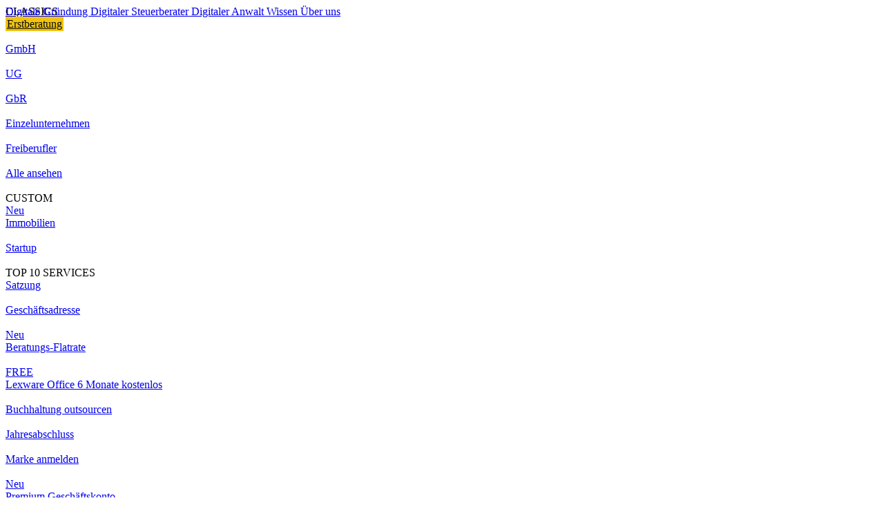

--- FILE ---
content_type: text/html; charset=UTF-8
request_url: https://www.firma.de/firmengruendung/baeckerei-eroeffnen-so-gelingt-der-weg-in-die-selbstaendigkeit/
body_size: 36368
content:
<!doctype html>
<html lang="de-DE">
  <head>
  <meta charset="utf-8">
  <meta http-equiv="x-ua-compatible" content="ie=edge">
  <meta name="viewport" content="width=device-width, initial-scale=1, shrink-to-fit=no, maximum-scale=5">

  <!-- Google Tag Manager Head-->
  <script>
    dataLayer = [{ }];
  </script>
  <script>
    (function(w,d,s,l,i){w[l]=w[l]||[];w[l].push({'gtm.start':
            new Date().getTime(),event:'gtm.js'});var f=d.getElementsByTagName(s)[0],
            j=d.createElement(s),dl=l!='dataLayer'?'&l='+l:'';j.async=true;j.src=
            '//www.googletagmanager.com/gtm.js?id='+i+dl;f.parentNode.insertBefore(j,f);
    })(window,document,'script','dataLayer','GTM-5RLZT4');
  </script>
  <!-- End Google Tag Manager Head-->

  <link sizes="16x16" rel="icon" href="https://assets.firma.de/images/favicons/favicon-16x16.png" type="image/png">
  <link sizes="32x32" rel="icon" href="https://assets.firma.de/images/favicons/favicon-32x32.png" type="image/png">
  <link sizes="96x96" rel="icon" href="https://assets.firma.de/images/favicons/favicon-96x96.png" type="image/png">
  <link sizes="128x128" rel="icon" href="https://assets.firma.de/images/favicons/favicon-128x128.png" type="image/png">
  <link sizes="196x196" rel="icon" href="https://assets.firma.de/images/favicons/favicon-196x196.png" type="image/png">
  <link sizes="57x57" rel="apple-touch-icon-precomposed" href="https://assets.firma.de/images/favicons/apple-touch-icon-57x57.png">
  <link sizes="60x60" rel="apple-touch-icon-precomposed" href="https://assets.firma.de/images/favicons/apple-touch-icon-60x60.png">
  <link sizes="72x72" rel="apple-touch-icon-precomposed" href="https://assets.firma.de/images/favicons/apple-touch-icon-72x72.png">
  <link sizes="76x76" rel="apple-touch-icon-precomposed" href="https://assets.firma.de/images/favicons/apple-touch-icon-76x76.png">
  <link sizes="114x114" rel="apple-touch-icon-precomposed" href="https://assets.firma.de/images/favicons/apple-touch-icon-114x114.png">
  <link sizes="120x120" rel="apple-touch-icon-precomposed" href="https://assets.firma.de/images/favicons/apple-touch-icon-120x120.png">
  <link sizes="144x144" rel="apple-touch-icon-precomposed" href="https://assets.firma.de/images/favicons/apple-touch-icon-144x144.png">
  <link sizes="152x152" rel="apple-touch-icon-precomposed" href="https://assets.firma.de/images/favicons/apple-touch-icon-152x152.png">
  <meta name="msapplication-TileColor" content="#eeeee9">
  <meta name="msapplication-TileImage" content="https://assets.firma.de/images/favicons/mstile-144x144.png">
  <meta name="msapplication-square70x70logo" content="https://assets.firma.de/images/favicons/mstile-70x70.png">
  <meta name="msapplication-square150x150logo" content="https://assets.firma.de/images/favicons/mstile-150x150.png">
  <meta name="msapplication-wide310x150logo" content="https://assets.firma.de/images/favicons/mstile-310x150.png">
  <meta name="msapplication-square310x310logo" content="https://assets.firma.de/images/favicons/mstile-310x310.png">
  <meta name="application-name" content="firma.de">
  <link rel="dns-prefetch" href="//polyfill.io">
  <link rel="dns-prefetch" href="//connect.facebook.net">
  <link rel="dns-prefetch" href="//www.googleadservices.com">
  <link rel="dns-prefetch" href="//www.google.com">
  <link rel="dns-prefetch" href="//googleads.g.doubleclick.net">
  <link rel="dns-prefetch" href="//www.google-analytics.com">
  <link rel="dns-prefetch" href="//s3.eu-central-1.amazonaws.com">

    
        
        
  
  
    <script type="application/ld+json">{"@context":"https://schema.org","@type":"Article","headline":"B\u00e4ckerei er\u00f6ffnen: So gelingt der Weg in die Selbst\u00e4ndigkeit","datePublished":"2017-05-19 09:17:08","dateModified":"2025-03-12 15:11:09","publisher":{"@type":"Organization","name":"firma.de","legalName":"firma.de Firmenbaukasten AG","telephone":"+49 (0) 611 1720 70","email":"support@firma.de","logo":{"@type":"ImageObject","url":"https://assets.firma.de/images/logo-white.svg"}}}</script>
  
  <meta name='robots' content='max-image-preview:large' />

	<!-- This site is optimized with the Yoast SEO Premium plugin v14.7 - https://yoast.com/wordpress/plugins/seo/ -->
	<title>Bäckerei eröffnen: Tipps für die Gründung Ihrer Bäckerei – firma.de</title>
	<meta name="description" content="Sie möchten eine Bäckerei eröffnen? Hier finden Sie Tipps zur Rechtsformwahl sowie Infos zu Kosten, Anmeldungsprozess und Zielgruppenfindung." />
	<meta name="robots" content="index, follow" />
	<meta name="googlebot" content="index, follow, max-snippet:-1, max-image-preview:large, max-video-preview:-1" />
	<meta name="bingbot" content="index, follow, max-snippet:-1, max-image-preview:large, max-video-preview:-1" />
	<link rel="canonical" href="https://www.firma.de/firmengruendung/baeckerei-eroeffnen-so-gelingt-der-weg-in-die-selbstaendigkeit/" />
	<meta property="og:locale" content="de_DE" />
	<meta property="og:type" content="article" />
	<meta property="og:title" content="Bäckerei eröffnen: Tipps für die Gründung Ihrer Bäckerei – firma.de" />
	<meta property="og:description" content="Sie möchten eine Bäckerei eröffnen? Hier finden Sie Tipps zur Rechtsformwahl sowie Infos zu Kosten, Anmeldungsprozess und Zielgruppenfindung." />
	<meta property="og:url" content="https://www.firma.de/firmengruendung/baeckerei-eroeffnen-so-gelingt-der-weg-in-die-selbstaendigkeit/" />
	<meta property="og:site_name" content="firma.de" />
	<meta property="article:publisher" content="https://www.facebook.com/durchstartenmitsystem/" />
	<meta property="article:published_time" content="2017-05-19T08:17:08+00:00" />
	<meta property="article:modified_time" content="2025-03-12T14:11:09+00:00" />
	<meta property="og:image" content="https://d23wdxoo51zvyp.cloudfront.net/wp-content/uploads/20241021095727/Lexware-Office-Logo_rgbRZ-300x85.png" />
	<meta name="twitter:card" content="summary" />
	<meta name="twitter:creator" content="@firma_de" />
	<meta name="twitter:site" content="@firma_de" />
	<!-- / Yoast SEO Premium plugin. -->


<link rel='dns-prefetch' href='//www.firma.de' />
<link rel='dns-prefetch' href='//assets.firma.de' />
<link rel='dns-prefetch' href='//fonts.googleapis.com' />
<style id='global-styles-inline-css' type='text/css'>
body{--wp--preset--color--black: #000000;--wp--preset--color--cyan-bluish-gray: #abb8c3;--wp--preset--color--white: #ffffff;--wp--preset--color--pale-pink: #f78da7;--wp--preset--color--vivid-red: #cf2e2e;--wp--preset--color--luminous-vivid-orange: #ff6900;--wp--preset--color--luminous-vivid-amber: #fcb900;--wp--preset--color--light-green-cyan: #7bdcb5;--wp--preset--color--vivid-green-cyan: #00d084;--wp--preset--color--pale-cyan-blue: #8ed1fc;--wp--preset--color--vivid-cyan-blue: #0693e3;--wp--preset--color--vivid-purple: #9b51e0;--wp--preset--gradient--vivid-cyan-blue-to-vivid-purple: linear-gradient(135deg,rgba(6,147,227,1) 0%,rgb(155,81,224) 100%);--wp--preset--gradient--light-green-cyan-to-vivid-green-cyan: linear-gradient(135deg,rgb(122,220,180) 0%,rgb(0,208,130) 100%);--wp--preset--gradient--luminous-vivid-amber-to-luminous-vivid-orange: linear-gradient(135deg,rgba(252,185,0,1) 0%,rgba(255,105,0,1) 100%);--wp--preset--gradient--luminous-vivid-orange-to-vivid-red: linear-gradient(135deg,rgba(255,105,0,1) 0%,rgb(207,46,46) 100%);--wp--preset--gradient--very-light-gray-to-cyan-bluish-gray: linear-gradient(135deg,rgb(238,238,238) 0%,rgb(169,184,195) 100%);--wp--preset--gradient--cool-to-warm-spectrum: linear-gradient(135deg,rgb(74,234,220) 0%,rgb(151,120,209) 20%,rgb(207,42,186) 40%,rgb(238,44,130) 60%,rgb(251,105,98) 80%,rgb(254,248,76) 100%);--wp--preset--gradient--blush-light-purple: linear-gradient(135deg,rgb(255,206,236) 0%,rgb(152,150,240) 100%);--wp--preset--gradient--blush-bordeaux: linear-gradient(135deg,rgb(254,205,165) 0%,rgb(254,45,45) 50%,rgb(107,0,62) 100%);--wp--preset--gradient--luminous-dusk: linear-gradient(135deg,rgb(255,203,112) 0%,rgb(199,81,192) 50%,rgb(65,88,208) 100%);--wp--preset--gradient--pale-ocean: linear-gradient(135deg,rgb(255,245,203) 0%,rgb(182,227,212) 50%,rgb(51,167,181) 100%);--wp--preset--gradient--electric-grass: linear-gradient(135deg,rgb(202,248,128) 0%,rgb(113,206,126) 100%);--wp--preset--gradient--midnight: linear-gradient(135deg,rgb(2,3,129) 0%,rgb(40,116,252) 100%);--wp--preset--duotone--dark-grayscale: url('#wp-duotone-dark-grayscale');--wp--preset--duotone--grayscale: url('#wp-duotone-grayscale');--wp--preset--duotone--purple-yellow: url('#wp-duotone-purple-yellow');--wp--preset--duotone--blue-red: url('#wp-duotone-blue-red');--wp--preset--duotone--midnight: url('#wp-duotone-midnight');--wp--preset--duotone--magenta-yellow: url('#wp-duotone-magenta-yellow');--wp--preset--duotone--purple-green: url('#wp-duotone-purple-green');--wp--preset--duotone--blue-orange: url('#wp-duotone-blue-orange');--wp--preset--font-size--small: 13px;--wp--preset--font-size--medium: 20px;--wp--preset--font-size--large: 36px;--wp--preset--font-size--x-large: 42px;--wp--preset--spacing--20: 0.44rem;--wp--preset--spacing--30: 0.67rem;--wp--preset--spacing--40: 1rem;--wp--preset--spacing--50: 1.5rem;--wp--preset--spacing--60: 2.25rem;--wp--preset--spacing--70: 3.38rem;--wp--preset--spacing--80: 5.06rem;--wp--preset--shadow--natural: 6px 6px 9px rgba(0, 0, 0, 0.2);--wp--preset--shadow--deep: 12px 12px 50px rgba(0, 0, 0, 0.4);--wp--preset--shadow--sharp: 6px 6px 0px rgba(0, 0, 0, 0.2);--wp--preset--shadow--outlined: 6px 6px 0px -3px rgba(255, 255, 255, 1), 6px 6px rgba(0, 0, 0, 1);--wp--preset--shadow--crisp: 6px 6px 0px rgba(0, 0, 0, 1);}:where(.is-layout-flex){gap: 0.5em;}body .is-layout-flow > .alignleft{float: left;margin-inline-start: 0;margin-inline-end: 2em;}body .is-layout-flow > .alignright{float: right;margin-inline-start: 2em;margin-inline-end: 0;}body .is-layout-flow > .aligncenter{margin-left: auto !important;margin-right: auto !important;}body .is-layout-constrained > .alignleft{float: left;margin-inline-start: 0;margin-inline-end: 2em;}body .is-layout-constrained > .alignright{float: right;margin-inline-start: 2em;margin-inline-end: 0;}body .is-layout-constrained > .aligncenter{margin-left: auto !important;margin-right: auto !important;}body .is-layout-constrained > :where(:not(.alignleft):not(.alignright):not(.alignfull)){max-width: var(--wp--style--global--content-size);margin-left: auto !important;margin-right: auto !important;}body .is-layout-constrained > .alignwide{max-width: var(--wp--style--global--wide-size);}body .is-layout-flex{display: flex;}body .is-layout-flex{flex-wrap: wrap;align-items: center;}body .is-layout-flex > *{margin: 0;}:where(.wp-block-columns.is-layout-flex){gap: 2em;}.has-black-color{color: var(--wp--preset--color--black) !important;}.has-cyan-bluish-gray-color{color: var(--wp--preset--color--cyan-bluish-gray) !important;}.has-white-color{color: var(--wp--preset--color--white) !important;}.has-pale-pink-color{color: var(--wp--preset--color--pale-pink) !important;}.has-vivid-red-color{color: var(--wp--preset--color--vivid-red) !important;}.has-luminous-vivid-orange-color{color: var(--wp--preset--color--luminous-vivid-orange) !important;}.has-luminous-vivid-amber-color{color: var(--wp--preset--color--luminous-vivid-amber) !important;}.has-light-green-cyan-color{color: var(--wp--preset--color--light-green-cyan) !important;}.has-vivid-green-cyan-color{color: var(--wp--preset--color--vivid-green-cyan) !important;}.has-pale-cyan-blue-color{color: var(--wp--preset--color--pale-cyan-blue) !important;}.has-vivid-cyan-blue-color{color: var(--wp--preset--color--vivid-cyan-blue) !important;}.has-vivid-purple-color{color: var(--wp--preset--color--vivid-purple) !important;}.has-black-background-color{background-color: var(--wp--preset--color--black) !important;}.has-cyan-bluish-gray-background-color{background-color: var(--wp--preset--color--cyan-bluish-gray) !important;}.has-white-background-color{background-color: var(--wp--preset--color--white) !important;}.has-pale-pink-background-color{background-color: var(--wp--preset--color--pale-pink) !important;}.has-vivid-red-background-color{background-color: var(--wp--preset--color--vivid-red) !important;}.has-luminous-vivid-orange-background-color{background-color: var(--wp--preset--color--luminous-vivid-orange) !important;}.has-luminous-vivid-amber-background-color{background-color: var(--wp--preset--color--luminous-vivid-amber) !important;}.has-light-green-cyan-background-color{background-color: var(--wp--preset--color--light-green-cyan) !important;}.has-vivid-green-cyan-background-color{background-color: var(--wp--preset--color--vivid-green-cyan) !important;}.has-pale-cyan-blue-background-color{background-color: var(--wp--preset--color--pale-cyan-blue) !important;}.has-vivid-cyan-blue-background-color{background-color: var(--wp--preset--color--vivid-cyan-blue) !important;}.has-vivid-purple-background-color{background-color: var(--wp--preset--color--vivid-purple) !important;}.has-black-border-color{border-color: var(--wp--preset--color--black) !important;}.has-cyan-bluish-gray-border-color{border-color: var(--wp--preset--color--cyan-bluish-gray) !important;}.has-white-border-color{border-color: var(--wp--preset--color--white) !important;}.has-pale-pink-border-color{border-color: var(--wp--preset--color--pale-pink) !important;}.has-vivid-red-border-color{border-color: var(--wp--preset--color--vivid-red) !important;}.has-luminous-vivid-orange-border-color{border-color: var(--wp--preset--color--luminous-vivid-orange) !important;}.has-luminous-vivid-amber-border-color{border-color: var(--wp--preset--color--luminous-vivid-amber) !important;}.has-light-green-cyan-border-color{border-color: var(--wp--preset--color--light-green-cyan) !important;}.has-vivid-green-cyan-border-color{border-color: var(--wp--preset--color--vivid-green-cyan) !important;}.has-pale-cyan-blue-border-color{border-color: var(--wp--preset--color--pale-cyan-blue) !important;}.has-vivid-cyan-blue-border-color{border-color: var(--wp--preset--color--vivid-cyan-blue) !important;}.has-vivid-purple-border-color{border-color: var(--wp--preset--color--vivid-purple) !important;}.has-vivid-cyan-blue-to-vivid-purple-gradient-background{background: var(--wp--preset--gradient--vivid-cyan-blue-to-vivid-purple) !important;}.has-light-green-cyan-to-vivid-green-cyan-gradient-background{background: var(--wp--preset--gradient--light-green-cyan-to-vivid-green-cyan) !important;}.has-luminous-vivid-amber-to-luminous-vivid-orange-gradient-background{background: var(--wp--preset--gradient--luminous-vivid-amber-to-luminous-vivid-orange) !important;}.has-luminous-vivid-orange-to-vivid-red-gradient-background{background: var(--wp--preset--gradient--luminous-vivid-orange-to-vivid-red) !important;}.has-very-light-gray-to-cyan-bluish-gray-gradient-background{background: var(--wp--preset--gradient--very-light-gray-to-cyan-bluish-gray) !important;}.has-cool-to-warm-spectrum-gradient-background{background: var(--wp--preset--gradient--cool-to-warm-spectrum) !important;}.has-blush-light-purple-gradient-background{background: var(--wp--preset--gradient--blush-light-purple) !important;}.has-blush-bordeaux-gradient-background{background: var(--wp--preset--gradient--blush-bordeaux) !important;}.has-luminous-dusk-gradient-background{background: var(--wp--preset--gradient--luminous-dusk) !important;}.has-pale-ocean-gradient-background{background: var(--wp--preset--gradient--pale-ocean) !important;}.has-electric-grass-gradient-background{background: var(--wp--preset--gradient--electric-grass) !important;}.has-midnight-gradient-background{background: var(--wp--preset--gradient--midnight) !important;}.has-small-font-size{font-size: var(--wp--preset--font-size--small) !important;}.has-medium-font-size{font-size: var(--wp--preset--font-size--medium) !important;}.has-large-font-size{font-size: var(--wp--preset--font-size--large) !important;}.has-x-large-font-size{font-size: var(--wp--preset--font-size--x-large) !important;}
.wp-block-navigation a:where(:not(.wp-element-button)){color: inherit;}
:where(.wp-block-columns.is-layout-flex){gap: 2em;}
.wp-block-pullquote{font-size: 1.5em;line-height: 1.6;}
</style>
<link rel='stylesheet' id='google_fonts-css' href='//fonts.googleapis.com/css?family=Ubuntu:400,700&#038;display=swap' type='text/css' media='all' />
<link rel='stylesheet' id='firma-common-css' href='https://assets.firma.de/stylesheets/stylesheets.css' type='text/css' media='all' />
<link rel="https://api.w.org/" href="https://www.firma.de/wp-json/" /><link rel="alternate" type="application/json" href="https://www.firma.de/wp-json/wp/v2/posts/2616" /><link rel="EditURI" type="application/rsd+xml" title="RSD" href="https://www.firma.de/xmlrpc.php?rsd" />
<link rel="wlwmanifest" type="application/wlwmanifest+xml" href="https://www.firma.de/wp-includes/wlwmanifest.xml" />
<meta name="generator" content="WordPress 6.2.2" />
<link rel='shortlink' href='https://www.firma.de/?p=2616' />
<link rel="alternate" type="application/json+oembed" href="https://www.firma.de/wp-json/oembed/1.0/embed?url=https%3A%2F%2Fwww.firma.de%2Ffirmengruendung%2Fbaeckerei-eroeffnen-so-gelingt-der-weg-in-die-selbstaendigkeit%2F" />
<link rel="alternate" type="text/xml+oembed" href="https://www.firma.de/wp-json/oembed/1.0/embed?url=https%3A%2F%2Fwww.firma.de%2Ffirmengruendung%2Fbaeckerei-eroeffnen-so-gelingt-der-weg-in-die-selbstaendigkeit%2F&#038;format=xml" />

  <link rel="icon" href="/favicon.ico" type="image/x-icon">
</head>
  <body class="post-template-default single single-post postid-2616 single-format-standard baeckerei-eroeffnen-so-gelingt-der-weg-in-die-selbstaendigkeit app-data index-data singular-data single-data single-post-data single-post-baeckerei-eroeffnen-so-gelingt-der-weg-in-die-selbstaendigkeit-data">
        <!-- Google Tag Manager (noscript) -->
<noscript><iframe src="https://www.googletagmanager.com/ns.html?id=GTM-5RLZT4" height="0" width="0" style="display:none;visibility:hidden"></iframe></noscript>
<!-- End Google Tag Manager (noscript) -->



  

<style>
.nav-buttons_login {
  border: 2px solid #f1c40f;
  background-color: #f1c40f;
  color: #0b0c0c!important;
}

.nav-buttons_login:hover {
  border: 2px solid #FFF;
  background-color: #FFF;
  color: #0b0c0c!important;
}
</style>

<header class="nav-container nav-w c-bg-purple-1" style="margin-bottom: 0px; position: absolute;">
  <div class="nav-wrapper nav-w-bw">
    <div class="nav-links">
      <a href="/" class="nav-logo w-inline-block" id="mobile-nav-logo">
        <img src="https://assets.firma.de/images/logo-white.svg" class="logo" alt="firma.de" />
      </a>

            <a href="/p/orientierung-gruender/?utm_source=nav&amp;utm_medium=web" class="nav-buttons_login nav-buttons_login--white mobile-nav-button nav-cta" id="mobile-nav-button">
        Erstberatung
      </a>
            
    </div>

    <div class="nav-links">
            <a href="#" class="nav-link nav-item-bw w-inline-block" data-title="Digitale Gründung">
        Digitale Gründung
      </a>
            <a href="#" class="nav-link nav-item-bw w-inline-block" data-title="Digitaler Steuerberater">
        Digitaler Steuerberater
      </a>
            <a href="#" class="nav-link nav-item-bw w-inline-block" data-title="Digitaler Anwalt">
        Digitaler Anwalt
      </a>
            <a href="#" class="nav-link nav-item-bw w-inline-block" data-title="Wissen">
        Wissen
      </a>
            <a href="#" class="nav-link nav-item-bw w-inline-block" data-title="Über uns">
        Über uns
      </a>
          </div>

    <div class="nav-buttons">

            
      <div class="burger-menu" id="nav-burger-menu">
        <div class="top-line line-b-w"></div>
        <div class="middle-line line-b-w-w"></div>
        <div class="bottom-line bottom-bw"></div>
      </div>

      <a href="/p/orientierung-gruender/?utm_source=nav&amp;utm_medium=web" class="nav-buttons_login nav-buttons_login--white nav-cta">
        Erstberatung
      </a>
    </div>
  </div>
</header>

<div class="nav-wrapper-section" data-title="Digitale Gründung">
  <div class="drop-wrapper">
        <div class="drop-column">
      <div class="footer-copy footer-heading">CLASSICS</div>

                  <a class="is-black" href="/holding-gruenden/" style="margin-right: 8px; width: 100%" >
        <div class="new-link ">
                    <div class="new-label">Holding</div>
                  </div>
      </a>
                  <a class="is-black" href="/gmbh-gruenden/" style="margin-right: 8px; width: 100%" >
        <div class="new-link ">
                    <div class="new-label">GmbH</div>
                  </div>
      </a>
                  <a class="is-black" href="/ug-gruenden/" style="margin-right: 8px; width: 100%" >
        <div class="new-link ">
                    <div class="new-label">UG</div>
                  </div>
      </a>
                  <a class="is-black" href="/gbr-gruenden/" style="margin-right: 8px; width: 100%" >
        <div class="new-link ">
                    <div class="new-label">GbR</div>
                  </div>
      </a>
                  <a class="is-black" href="/einzelunternehmen-gruenden/" style="margin-right: 8px; width: 100%" >
        <div class="new-link ">
                    <div class="new-label">Einzelunternehmen</div>
                  </div>
      </a>
                  <a class="is-black" href="/freiberufler-starthilfe/" style="margin-right: 8px; width: 100%" >
        <div class="new-link ">
                    <div class="new-label">Freiberufler</div>
                  </div>
      </a>
                  <a class="is-black" href="/firma-gruenden/" style="margin-right: 8px; width: 100%" >
        <div class="new-link view-all">
                    Alle ansehen
          
                  </div>
      </a>
          </div>
        <div class="drop-column">
      <div class="footer-copy footer-heading">CUSTOM</div>

                  <a class="is-black" href="/immobilien-gmbh/" style="margin-right: 8px; width: 100%" >
        <div class="new-link is-new">
                    <div class="neu-no-icon">Neu</div>
          <div class="new-label">Immobilien</div>

                  </div>
      </a>
                  <a class="is-black" href="/startup-gruenden/" style="margin-right: 8px; width: 100%" >
        <div class="new-link ">
                    <div class="new-label">Startup</div>
                  </div>
      </a>
          </div>
        <div class="drop-column">
      <div class="footer-copy footer-heading">TOP 10 SERVICES</div>

                  <a class="is-black" href="/satzung/" style="margin-right: 8px; width: 100%" >
        <div class="new-link ">
                    <div class="new-label">Satzung</div>
                  </div>
      </a>
                  <a class="is-black" href="/geschaeftsadresse/" style="margin-right: 8px; width: 100%" >
        <div class="new-link ">
                    <div class="new-label">Geschäftsadresse</div>
                  </div>
      </a>
                  <a class="is-black" href="/me-lawyer/" style="margin-right: 8px; width: 100%" >
        <div class="new-link is-new">
                    <div class="neu-no-icon">Neu</div>
          <div class="new-label">Beratungs-Flatrate</div>

                  </div>
      </a>
                  <a class="is-black" href="https://testen.lexware.de/firma/?cid=1960&amp;pid=firma-de" style="margin-right: 8px; width: 100%" >
        <div class="new-link free">
                    <div class="neu-no-icon">
            FREE
          </div>
          <div class="new-label">Lexware Office 6 Monate kostenlos</div>
          
                  </div>
      </a>
                  <a class="is-black" href="/buchhaltung/" style="margin-right: 8px; width: 100%" >
        <div class="new-link ">
                    <div class="new-label">Buchhaltung outsourcen</div>
                  </div>
      </a>
                  <a class="is-black" href="/jahresabschluss-kapitalgesellschaft/" style="margin-right: 8px; width: 100%" >
        <div class="new-link ">
                    <div class="new-label">Jahresabschluss</div>
                  </div>
      </a>
                  <a class="is-black" href="/markenanmeldung/" style="margin-right: 8px; width: 100%" >
        <div class="new-link ">
                    <div class="new-label">Marke anmelden</div>
                  </div>
      </a>
                  <a class="is-black" href="https://finom.co/de-de/landing/three-months-promo/?fnm_partner=firmade&amp;utm_source=firma.de&amp;utm_medium=cpp&amp;utm_campaign=fm-banking-.de-Germany-top10offers" style="margin-right: 8px; width: 100%" >
        <div class="new-link is-new">
                    <div class="neu-no-icon">Neu</div>
          <div class="new-label">Premium Geschäftskonto</div>

                  </div>
      </a>
                  <a class="is-black" href="/p/orientierung-gruender/" style="margin-right: 8px; width: 100%" >
        <div class="new-link ">
                    <div class="new-label">Kostenlose Erstberatung</div>
                  </div>
      </a>
                  <a class="is-black" href="https://acn.ionos.de/aff_c?offer_id=2&amp;aff_id=9780&amp;url_id=458&amp;aff_sub=navigation" style="margin-right: 8px; width: 100%" >
        <div class="new-link is-new">
                    <div class="neu-no-icon">Neu</div>
          <div class="new-label">Website &amp; Domain für 1€ / Monat</div>

                  </div>
      </a>
          </div>
      </div>
</div>
<div class="nav-wrapper-section" data-title="Digitaler Steuerberater">
  <div class="drop-wrapper">
        <div class="drop-column">
      <div class="footer-copy footer-heading">BUCHHALTUNG</div>

                  <a class="is-black" href="/buchhaltung/" style="margin-right: 8px; width: 100%" >
        <div class="new-link ">
                    <div class="new-label">Buchhaltung outsourcen</div>
                  </div>
      </a>
                  <a class="is-black" href="https://testen.lexware.de/firma/?cid=1960&amp;pid=firma-de" style="margin-right: 8px; width: 100%" >
        <div class="new-link free">
                    <div class="neu-no-icon">
            FREE
          </div>
          <div class="new-label">Lexware Office testen</div>
          
                  </div>
      </a>
                  <a class="is-black" href="/lohnabrechnung/" style="margin-right: 8px; width: 100%" >
        <div class="new-link ">
                    <div class="new-label">Lohnabrechnung</div>
                  </div>
      </a>
                  <a class="is-black" href="/buchhaltung-jahresabschluss-ecommerce/" style="margin-right: 8px; width: 100%" >
        <div class="new-link ">
                    <div class="new-label">E-Commerce</div>
                  </div>
      </a>
                  <a class="is-black" href="/jahresabschluss-immobilien-gmbh/" style="margin-right: 8px; width: 100%" >
        <div class="new-link ">
                    <div class="new-label">Immobilien</div>
                  </div>
      </a>
                  <a class="is-black" href="/services/" style="margin-right: 8px; width: 100%" >
        <div class="new-link view-all">
                    Alles ansehen
          
                  </div>
      </a>
          </div>
        <div class="drop-column">
      <div class="footer-copy footer-heading">JAHRESABSCHLUSS</div>

                  <a class="is-black" href="/jahresabschluss-holding/" style="margin-right: 8px; width: 100%" >
        <div class="new-link ">
                    <div class="new-label">Holding</div>
                  </div>
      </a>
                  <a class="is-black" href="/jahresabschluss-kapitalgesellschaft/" style="margin-right: 8px; width: 100%" >
        <div class="new-link ">
                    <div class="new-label">Kapitalgesellschaft</div>
                  </div>
      </a>
                  <a class="is-black" href="/buchhaltung-jahresabschluss-ecommerce/" style="margin-right: 8px; width: 100%" >
        <div class="new-link is-new">
                    <div class="neu-no-icon">Neu</div>
          <div class="new-label">E-Commerce</div>

                  </div>
      </a>
                  <a class="is-black" href="/jahresabschluss-immobilien-gmbh/" style="margin-right: 8px; width: 100%" >
        <div class="new-link is-new">
                    <div class="neu-no-icon">Neu</div>
          <div class="new-label">Immobilien</div>

                  </div>
      </a>
                  <a class="is-black" href="/jahresabschluss-personengesellschaft/" style="margin-right: 8px; width: 100%" >
        <div class="new-link ">
                    <div class="new-label">EÜR</div>
                  </div>
      </a>
          </div>
        <div class="drop-column">
      <div class="footer-copy footer-heading">STEUERBERATUNG</div>

                  <a class="is-black" href="/beratung-steuerberater/" style="margin-right: 8px; width: 100%" >
        <div class="new-link ">
                    <div class="new-label">Erstberatung (30 Min.)</div>
                  </div>
      </a>
                  <a class="is-black" href="/starthilfe-finanzamt/" style="margin-right: 8px; width: 100%" >
        <div class="new-link ">
                    <div class="new-label">Starthilfe Finanzamt</div>
                  </div>
      </a>
          </div>
      </div>
</div>
<div class="nav-wrapper-section" data-title="Digitaler Anwalt">
  <div class="drop-wrapper">
        <div class="drop-column">
      <div class="footer-copy footer-heading">VERTRÄGE &amp; MEHR</div>

                  <a class="is-black" href="/me-lawyer/" style="margin-right: 8px; width: 100%" >
        <div class="new-link is-new">
                    <div class="neu-no-icon">Neu</div>
          <div class="new-label">Vertrags-Flatrate</div>

                  </div>
      </a>
                  <a class="is-black" href="/me-lawyer/" style="margin-right: 8px; width: 100%" >
        <div class="new-link is-new">
                    <div class="neu-no-icon">Neu</div>
          <div class="new-label">Beratungs-Flatrate</div>

                  </div>
      </a>
                  <a class="is-black" href="/beratung-anwalt/" style="margin-right: 8px; width: 100%" >
        <div class="new-link ">
                    <div class="new-label">Rechtsberatung (45 Min.)</div>
                  </div>
      </a>
                  <a class="is-black" href="/satzung/ " style="margin-right: 8px; width: 100%" >
        <div class="new-link ">
                    <div class="new-label">Satzung</div>
                  </div>
      </a>
                  <a class="is-black" href="/agb-vom-rechtsanwalt/" style="margin-right: 8px; width: 100%" >
        <div class="new-link ">
                    <div class="new-label">AGB</div>
                  </div>
      </a>
                  <a class="is-black" href="/freelancer-vertrag/" style="margin-right: 8px; width: 100%" >
        <div class="new-link ">
                    <div class="new-label">Freelancer-Vertrag</div>
                  </div>
      </a>
                  <a class="is-black" href="/abmahnungsabwehr-vom-rechtsanwalt/" style="margin-right: 8px; width: 100%" >
        <div class="new-link ">
                    <div class="new-label">Abmahnungsabwehr</div>
                  </div>
      </a>
                  <a class="is-black" href="/services/" style="margin-right: 8px; width: 100%" >
        <div class="new-link view-all">
                    Alles ansehen
          
                  </div>
      </a>
          </div>
        <div class="drop-column">
      <div class="footer-copy footer-heading">MARKENRECHT</div>

                  <a class="is-black" href="/markenanmeldung/" style="margin-right: 8px; width: 100%" >
        <div class="new-link ">
                    <div class="new-label">DE Marke anmelden</div>
                  </div>
      </a>
                  <a class="is-black" href="/markenanmeldung-europa/" style="margin-right: 8px; width: 100%" >
        <div class="new-link ">
                    <div class="new-label">EU Marke anmelden</div>
                  </div>
      </a>
          </div>
      </div>
</div>
<div class="nav-wrapper-section" data-title="Wissen">
  <div class="drop-wrapper">
        <div class="drop-column">
      <div class="footer-copy footer-heading">KATEGORIEN</div>

                  <a class="is-black" href="/firmengruendung/" style="margin-right: 8px; width: 100%" >
        <div class="new-link ">
                    <div class="new-label">Firmengründung</div>
                  </div>
      </a>
                  <a class="is-black" href="/rechnungswesen/" style="margin-right: 8px; width: 100%" >
        <div class="new-link ">
                    <div class="new-label">Rechnungswesen</div>
                  </div>
      </a>
                  <a class="is-black" href="/unternehmensfuehrung/" style="margin-right: 8px; width: 100%" >
        <div class="new-link ">
                    <div class="new-label">Unternehmensführung</div>
                  </div>
      </a>
                  <a class="is-black" href="/magazin/" style="margin-right: 8px; width: 100%" >
        <div class="new-link ">
                    <div class="new-label">Magazin</div>
                  </div>
      </a>
          </div>
        <div class="drop-column">
      <div class="footer-copy footer-heading">BELIEBT</div>

                  <a class="is-black" href="/firmengruendung/gmbh-gruendung-in-10-schritten-ihre-checkliste-fuer-den-ablauf/" style="margin-right: 8px; width: 100%" >
        <div class="new-link ">
                    <div class="new-label">GmbH gründen: Checkliste &amp; Kosten</div>
                  </div>
      </a>
                  <a class="is-black" href="/firmengruendung/ug-gruendung-checkliste/" style="margin-right: 8px; width: 100%" >
        <div class="new-link ">
                    <div class="new-label">UG gründen: Checkliste &amp; Kosten</div>
                  </div>
      </a>
                  <a class="is-black" href="/firmengruendung/immobilien-gmbh-gruenden-wie-sie-mit-einer-immobiliengesellschaft-steuern-sparen/" style="margin-right: 8px; width: 100%" >
        <div class="new-link ">
                    <div class="new-label">Immobilien-GmbH: Steuern sparen</div>
                  </div>
      </a>
                  <a class="is-black" href="/firmengruendung/was-ist-eine-holding-definition-gruendung-und-faqs/" style="margin-right: 8px; width: 100%" >
        <div class="new-link ">
                    <div class="new-label">Was ist eine Holding?</div>
                  </div>
      </a>
                  <a class="is-black" href="/rechnungswesen/lexware-office-buchhaltungs-software/" style="margin-right: 8px; width: 100%" >
        <div class="new-link ">
                    <div class="new-label">Lexware Office im Test</div>
                  </div>
      </a>
          </div>
        <div class="drop-column">
      <div class="footer-copy footer-heading">EMPFOHLEN</div>

                  <a class="is-black" href="/firmengruendung/musterprotokoll-und-gesellschaftsvertrag-unterschiede/" style="margin-right: 8px; width: 100%" >
        <div class="new-link ">
                    <div class="new-label">Musterprotokoll vs. Gesellschaftsvertrag</div>
                  </div>
      </a>
                  <a class="is-black" href="/rechnungswesen/kleinunternehmerregelung-infos-zu-umsatzsteuer-anmeldung-vor-und-nachteilen/" style="margin-right: 8px; width: 100%" >
        <div class="new-link ">
                    <div class="new-label">Kleinunternehmerregelung: Vor- und Nachteile</div>
                  </div>
      </a>
                  <a class="is-black" href="/firmengruendung/der-notartermin-fuer-die-gruendung-das-muessen-gruender-wissen/" style="margin-right: 8px; width: 100%" >
        <div class="new-link ">
                    <div class="new-label">Wie läuft der Notartermin ab?</div>
                  </div>
      </a>
                  <a class="is-black" href="/firmengruendung/namenspruefung-durch-die-ihk-ist-mein-gewuenschter-firmenname-noch-verfuegbar/" style="margin-right: 8px; width: 100%" >
        <div class="new-link ">
                    <div class="new-label">IHK-Namensprüfung: Alle FAQ</div>
                  </div>
      </a>
                  <a class="is-black" href="/unternehmensfuehrung/markennamen-finden-in-wenigen-schritten-zur-kreativen-namensidee/" style="margin-right: 8px; width: 100%" >
        <div class="new-link ">
                    <div class="new-label">In 4 Schritten zum Markennamen</div>
                  </div>
      </a>
          </div>
      </div>
</div>
<div class="nav-wrapper-section" data-title="Über uns">
  <div class="drop-wrapper">
        <div class="drop-column">
      <div class="footer-copy footer-heading">UNTERNEHMEN</div>

                  <a class="is-black" href="/das-team/" style="margin-right: 8px; width: 100%" >
        <div class="new-link ">
                    <div class="new-label">Wer wir sind</div>
                  </div>
      </a>
                  <a class="is-black" href="/unsere-partner/" style="margin-right: 8px; width: 100%" >
        <div class="new-link ">
                    <div class="new-label">Partner</div>
                  </div>
      </a>
                  <a class="is-black" href="/kundengeschichten/" style="margin-right: 8px; width: 100%" >
        <div class="new-link ">
                    <div class="new-label">Kundengeschichten</div>
                  </div>
      </a>
                  <a class="is-black" href="/referenzen/" style="margin-right: 8px; width: 100%" >
        <div class="new-link ">
                    <div class="new-label">Referenzen</div>
                  </div>
      </a>
          </div>
        <div class="drop-column">
      <div class="footer-copy footer-heading">PRESSE</div>

                  <a class="is-black" href="/presse/" style="margin-right: 8px; width: 100%" >
        <div class="new-link ">
                    <div class="new-label">Pressebereich</div>
                  </div>
      </a>
                  <a class="is-black" href="https://d23wdxoo51zvyp.cloudfront.net/wp-content/uploads/20220202101858/PM_31012022_firma.de-Jubilaeum.pdf" style="margin-right: 8px; width: 100%" >
        <div class="new-link ">
                    <div class="new-label">10 Jahre firma.de: Alles was Gründer brauchen</div>
                  </div>
      </a>
                  <a class="is-black" href="/p/mediadaten/" style="margin-right: 8px; width: 100%" >
        <div class="new-link ">
                    <div class="new-label">Mediadaten</div>
                  </div>
      </a>
          </div>
      </div>
</div>

<div class="nav-wrapper-section mobile-nav" id="mobile-nav">
  <div class="drop-wrapper">
        <div class="cat-mobile">Digitale Gründung</div>

        <div class="dropdown-nav-mobile">
      <div class="mobile-drop js-mobile-drop">
        <div class="footer-copy footer-heading">CLASSICS</div>
        <div class="dropdown-ico w-icon-dropdown-toggle">
          <img src="https://assets.firma.de/images/arrow-down-black.svg" alt="" />
        </div>
      </div>

      <nav class="nav-dropdown-list">
                        
                <a class="new-link w-inline-block is-black" href="/holding-gruenden/" >Holding</a>
                                
                <a class="new-link w-inline-block is-black" href="/gmbh-gruenden/" >GmbH</a>
                                
                <a class="new-link w-inline-block is-black" href="/ug-gruenden/" >UG</a>
                                
                <a class="new-link w-inline-block is-black" href="/gbr-gruenden/" >GbR</a>
                                
                <a class="new-link w-inline-block is-black" href="/einzelunternehmen-gruenden/" >Einzelunternehmen</a>
                                
                <a class="new-link w-inline-block is-black" href="/freiberufler-starthilfe/" >Freiberufler</a>
                                
                <a class="new-link view-all is-black" href="/firma-gruenden/" >
          Alle ansehen
        </a>

                      </nav>

    </div>
        <div class="dropdown-nav-mobile">
      <div class="mobile-drop js-mobile-drop">
        <div class="footer-copy footer-heading">CUSTOM</div>
        <div class="dropdown-ico w-icon-dropdown-toggle">
          <img src="https://assets.firma.de/images/arrow-down-black.svg" alt="" />
        </div>
      </div>

      <nav class="nav-dropdown-list">
                        
                <a class="new-link w-inline-block is-black" href="/immobilien-gmbh/" >
          <div class="neu-no-icon">Neu</div>
          <div class="new-label">Immobilien</div>
        </a>

                                
                <a class="new-link w-inline-block is-black" href="/startup-gruenden/" >Startup</a>
                      </nav>

    </div>
        <div class="dropdown-nav-mobile">
      <div class="mobile-drop js-mobile-drop">
        <div class="footer-copy footer-heading">TOP 10 SERVICES</div>
        <div class="dropdown-ico w-icon-dropdown-toggle">
          <img src="https://assets.firma.de/images/arrow-down-black.svg" alt="" />
        </div>
      </div>

      <nav class="nav-dropdown-list">
                        
                <a class="new-link w-inline-block is-black" href="/satzung/" >Satzung</a>
                                
                <a class="new-link w-inline-block is-black" href="/geschaeftsadresse/" >Geschäftsadresse</a>
                                
                <a class="new-link w-inline-block is-black" href="/me-lawyer/" >
          <div class="neu-no-icon">Neu</div>
          <div class="new-label">Beratungs-Flatrate</div>
        </a>

                                
                <a class="new-link w-inline-block is-black" href="https://testen.lexware.de/firma/?cid=1960&amp;pid=firma-de" >Lexware Office 6 Monate kostenlos</a>
                                
                <a class="new-link w-inline-block is-black" href="/buchhaltung/" >Buchhaltung outsourcen</a>
                                
                <a class="new-link w-inline-block is-black" href="/jahresabschluss-kapitalgesellschaft/" >Jahresabschluss</a>
                                
                <a class="new-link w-inline-block is-black" href="/markenanmeldung/" >Marke anmelden</a>
                                
                <a class="new-link w-inline-block is-black" href="https://finom.co/de-de/landing/three-months-promo/?fnm_partner=firmade&amp;utm_source=firma.de&amp;utm_medium=cpp&amp;utm_campaign=fm-banking-.de-Germany-top10offers" >
          <div class="neu-no-icon">Neu</div>
          <div class="new-label">Premium Geschäftskonto</div>
        </a>

                                
                <a class="new-link w-inline-block is-black" href="/p/orientierung-gruender/" >Kostenlose Erstberatung</a>
                                
                <a class="new-link w-inline-block is-black" href="https://acn.ionos.de/aff_c?offer_id=2&amp;aff_id=9780&amp;url_id=458&amp;aff_sub=navigation" >
          <div class="neu-no-icon">Neu</div>
          <div class="new-label">Website &amp; Domain für 1€ / Monat</div>
        </a>

                      </nav>

    </div>
    
        <div class="cat-mobile">Digitaler Steuerberater</div>

        <div class="dropdown-nav-mobile">
      <div class="mobile-drop js-mobile-drop">
        <div class="footer-copy footer-heading">BUCHHALTUNG</div>
        <div class="dropdown-ico w-icon-dropdown-toggle">
          <img src="https://assets.firma.de/images/arrow-down-black.svg" alt="" />
        </div>
      </div>

      <nav class="nav-dropdown-list">
                        
                <a class="new-link w-inline-block is-black" href="/buchhaltung/" >Buchhaltung outsourcen</a>
                                
                <a class="new-link w-inline-block is-black" href="https://testen.lexware.de/firma/?cid=1960&amp;pid=firma-de" >Lexware Office testen</a>
                                
                <a class="new-link w-inline-block is-black" href="/lohnabrechnung/" >Lohnabrechnung</a>
                                
                <a class="new-link w-inline-block is-black" href="/buchhaltung-jahresabschluss-ecommerce/" >E-Commerce</a>
                                
                <a class="new-link w-inline-block is-black" href="/jahresabschluss-immobilien-gmbh/" >Immobilien</a>
                                
                <a class="new-link view-all is-black" href="/services/" >
          Alles ansehen
        </a>

                      </nav>

    </div>
        <div class="dropdown-nav-mobile">
      <div class="mobile-drop js-mobile-drop">
        <div class="footer-copy footer-heading">JAHRESABSCHLUSS</div>
        <div class="dropdown-ico w-icon-dropdown-toggle">
          <img src="https://assets.firma.de/images/arrow-down-black.svg" alt="" />
        </div>
      </div>

      <nav class="nav-dropdown-list">
                        
                <a class="new-link w-inline-block is-black" href="/jahresabschluss-holding/" >Holding</a>
                                
                <a class="new-link w-inline-block is-black" href="/jahresabschluss-kapitalgesellschaft/" >Kapitalgesellschaft</a>
                                
                <a class="new-link w-inline-block is-black" href="/buchhaltung-jahresabschluss-ecommerce/" >
          <div class="neu-no-icon">Neu</div>
          <div class="new-label">E-Commerce</div>
        </a>

                                
                <a class="new-link w-inline-block is-black" href="/jahresabschluss-immobilien-gmbh/" >
          <div class="neu-no-icon">Neu</div>
          <div class="new-label">Immobilien</div>
        </a>

                                
                <a class="new-link w-inline-block is-black" href="/jahresabschluss-personengesellschaft/" >EÜR</a>
                      </nav>

    </div>
        <div class="dropdown-nav-mobile">
      <div class="mobile-drop js-mobile-drop">
        <div class="footer-copy footer-heading">STEUERBERATUNG</div>
        <div class="dropdown-ico w-icon-dropdown-toggle">
          <img src="https://assets.firma.de/images/arrow-down-black.svg" alt="" />
        </div>
      </div>

      <nav class="nav-dropdown-list">
                        
                <a class="new-link w-inline-block is-black" href="/beratung-steuerberater/" >Erstberatung (30 Min.)</a>
                                
                <a class="new-link w-inline-block is-black" href="/starthilfe-finanzamt/" >Starthilfe Finanzamt</a>
                      </nav>

    </div>
    
        <div class="cat-mobile">Digitaler Anwalt</div>

        <div class="dropdown-nav-mobile">
      <div class="mobile-drop js-mobile-drop">
        <div class="footer-copy footer-heading">VERTRÄGE &amp; MEHR</div>
        <div class="dropdown-ico w-icon-dropdown-toggle">
          <img src="https://assets.firma.de/images/arrow-down-black.svg" alt="" />
        </div>
      </div>

      <nav class="nav-dropdown-list">
                        
                <a class="new-link w-inline-block is-black" href="/me-lawyer/" >
          <div class="neu-no-icon">Neu</div>
          <div class="new-label">Vertrags-Flatrate</div>
        </a>

                                
                <a class="new-link w-inline-block is-black" href="/me-lawyer/" >
          <div class="neu-no-icon">Neu</div>
          <div class="new-label">Beratungs-Flatrate</div>
        </a>

                                
                <a class="new-link w-inline-block is-black" href="/beratung-anwalt/" >Rechtsberatung (45 Min.)</a>
                                
                <a class="new-link w-inline-block is-black" href="/satzung/ " >Satzung</a>
                                
                <a class="new-link w-inline-block is-black" href="/agb-vom-rechtsanwalt/" >AGB</a>
                                
                <a class="new-link w-inline-block is-black" href="/freelancer-vertrag/" >Freelancer-Vertrag</a>
                                
                <a class="new-link w-inline-block is-black" href="/abmahnungsabwehr-vom-rechtsanwalt/" >Abmahnungsabwehr</a>
                                
                <a class="new-link view-all is-black" href="/services/" >
          Alles ansehen
        </a>

                      </nav>

    </div>
        <div class="dropdown-nav-mobile">
      <div class="mobile-drop js-mobile-drop">
        <div class="footer-copy footer-heading">MARKENRECHT</div>
        <div class="dropdown-ico w-icon-dropdown-toggle">
          <img src="https://assets.firma.de/images/arrow-down-black.svg" alt="" />
        </div>
      </div>

      <nav class="nav-dropdown-list">
                        
                <a class="new-link w-inline-block is-black" href="/markenanmeldung/" >DE Marke anmelden</a>
                                
                <a class="new-link w-inline-block is-black" href="/markenanmeldung-europa/" >EU Marke anmelden</a>
                      </nav>

    </div>
    
        <div class="cat-mobile">Wissen</div>

        <div class="dropdown-nav-mobile">
      <div class="mobile-drop js-mobile-drop">
        <div class="footer-copy footer-heading">KATEGORIEN</div>
        <div class="dropdown-ico w-icon-dropdown-toggle">
          <img src="https://assets.firma.de/images/arrow-down-black.svg" alt="" />
        </div>
      </div>

      <nav class="nav-dropdown-list">
                        
                <a class="new-link w-inline-block is-black" href="/firmengruendung/" >Firmengründung</a>
                                
                <a class="new-link w-inline-block is-black" href="/rechnungswesen/" >Rechnungswesen</a>
                                
                <a class="new-link w-inline-block is-black" href="/unternehmensfuehrung/" >Unternehmensführung</a>
                                
                <a class="new-link w-inline-block is-black" href="/magazin/" >Magazin</a>
                      </nav>

    </div>
        <div class="dropdown-nav-mobile">
      <div class="mobile-drop js-mobile-drop">
        <div class="footer-copy footer-heading">BELIEBT</div>
        <div class="dropdown-ico w-icon-dropdown-toggle">
          <img src="https://assets.firma.de/images/arrow-down-black.svg" alt="" />
        </div>
      </div>

      <nav class="nav-dropdown-list">
                        
                <a class="new-link w-inline-block is-black" href="/firmengruendung/gmbh-gruendung-in-10-schritten-ihre-checkliste-fuer-den-ablauf/" >GmbH gründen: Checkliste &amp; Kosten</a>
                                
                <a class="new-link w-inline-block is-black" href="/firmengruendung/ug-gruendung-checkliste/" >UG gründen: Checkliste &amp; Kosten</a>
                                
                <a class="new-link w-inline-block is-black" href="/firmengruendung/immobilien-gmbh-gruenden-wie-sie-mit-einer-immobiliengesellschaft-steuern-sparen/" >Immobilien-GmbH: Steuern sparen</a>
                                
                <a class="new-link w-inline-block is-black" href="/firmengruendung/was-ist-eine-holding-definition-gruendung-und-faqs/" >Was ist eine Holding?</a>
                                
                <a class="new-link w-inline-block is-black" href="/rechnungswesen/lexware-office-buchhaltungs-software/" >Lexware Office im Test</a>
                      </nav>

    </div>
        <div class="dropdown-nav-mobile">
      <div class="mobile-drop js-mobile-drop">
        <div class="footer-copy footer-heading">EMPFOHLEN</div>
        <div class="dropdown-ico w-icon-dropdown-toggle">
          <img src="https://assets.firma.de/images/arrow-down-black.svg" alt="" />
        </div>
      </div>

      <nav class="nav-dropdown-list">
                        
                <a class="new-link w-inline-block is-black" href="/firmengruendung/musterprotokoll-und-gesellschaftsvertrag-unterschiede/" >Musterprotokoll vs. Gesellschaftsvertrag</a>
                                
                <a class="new-link w-inline-block is-black" href="/rechnungswesen/kleinunternehmerregelung-infos-zu-umsatzsteuer-anmeldung-vor-und-nachteilen/" >Kleinunternehmerregelung: Vor- und Nachteile</a>
                                
                <a class="new-link w-inline-block is-black" href="/firmengruendung/der-notartermin-fuer-die-gruendung-das-muessen-gruender-wissen/" >Wie läuft der Notartermin ab?</a>
                                
                <a class="new-link w-inline-block is-black" href="/firmengruendung/namenspruefung-durch-die-ihk-ist-mein-gewuenschter-firmenname-noch-verfuegbar/" >IHK-Namensprüfung: Alle FAQ</a>
                                
                <a class="new-link w-inline-block is-black" href="/unternehmensfuehrung/markennamen-finden-in-wenigen-schritten-zur-kreativen-namensidee/" >In 4 Schritten zum Markennamen</a>
                      </nav>

    </div>
    
        <div class="cat-mobile">Über uns</div>

        <div class="dropdown-nav-mobile">
      <div class="mobile-drop js-mobile-drop">
        <div class="footer-copy footer-heading">UNTERNEHMEN</div>
        <div class="dropdown-ico w-icon-dropdown-toggle">
          <img src="https://assets.firma.de/images/arrow-down-black.svg" alt="" />
        </div>
      </div>

      <nav class="nav-dropdown-list">
                        
                <a class="new-link w-inline-block is-black" href="/das-team/" >Wer wir sind</a>
                                
                <a class="new-link w-inline-block is-black" href="/unsere-partner/" >Partner</a>
                                
                <a class="new-link w-inline-block is-black" href="/kundengeschichten/" >Kundengeschichten</a>
                                
                <a class="new-link w-inline-block is-black" href="/referenzen/" >Referenzen</a>
                      </nav>

    </div>
        <div class="dropdown-nav-mobile">
      <div class="mobile-drop js-mobile-drop">
        <div class="footer-copy footer-heading">PRESSE</div>
        <div class="dropdown-ico w-icon-dropdown-toggle">
          <img src="https://assets.firma.de/images/arrow-down-black.svg" alt="" />
        </div>
      </div>

      <nav class="nav-dropdown-list">
                        
                <a class="new-link w-inline-block is-black" href="/presse/" >Pressebereich</a>
                                
                <a class="new-link w-inline-block is-black" href="https://d23wdxoo51zvyp.cloudfront.net/wp-content/uploads/20220202101858/PM_31012022_firma.de-Jubilaeum.pdf" >10 Jahre firma.de: Alles was Gründer brauchen</a>
                                
                <a class="new-link w-inline-block is-black" href="/p/mediadaten/" >Mediadaten</a>
                      </nav>

    </div>
    
    
    <a href="/p/orientierung-gruender/?utm_source=nav&amp;utm_medium=web" class="cta-mobile nav-buttons_login w-button nav-cta">
      Erstberatung
    </a>

  </div>
</div>    <main class="main">
             <article class="article post-2616 post type-post status-publish format-standard hentry category-firmengruendung" data-module="postTableScrollable">
                        
              <script src='https://assets.firma.de/cms/mobile-ui-cms.js' id='mobile-ui-cms'></script>
  <link rel="stylesheet" href="https://assets.firma.de/cms/mobile-ui-cms.css" type="text/css" media="all">
  
  <section class="c-bg-purple-1">
    <div class="content c-bg-purple-1 t-contrast c-section c-section--hero">
      <div class="hero--content">
        <h1 class="hero--title">Bäckerei eröffnen: So gelingt der Weg in die Selbständigkeit</h1>
        <div class="hero--excerpt"><p>Sie möchten eine Bäckerei eröffnen? Oder soll es eine SB-Bäckerei oder ein Backshop sein? Oder doch eher eine traditionelle Bäckerei? Hier finden Sie Tipps zur Rechtsformwahl sowie Infos zu Kosten, Anmeldungsprozess, Marketing und Zielgruppenfindung.</p>
<p>&nbsp;</p>
<p><strong>Buchhaltung für Ihre Bäckerei einfach selbst abwickeln: Rechnungen schreiben, Angebote erstellen, EÜR, Umsatzsteuervoranmeldung uvm. – Jetzt 6 Monate Lexware Office kostenlos testen!</strong></p>
</div>

                            <a href="https://testen.lexware.de/firma/?cid=1962&amp;pid=firma-de" class="button-primary-green hero-buttons">Lexware Office sichern</a>
              </div>
    </div>
  </section>

        <section class="c-section">
  <div class="c-container u-z-1 article__body--wide">
            
            
    
    <div class="c-row">
      <div class="c-col-4-6">
        <div class="article__body">
          
          <div class="article__content  article__content--noexcerpt "><p><span style="color: #333333; font-size: 36px; font-weight: bold;">Inhaltsverzeichnis</span></p>
<div class="toc">
<ul>
<li><strong><a href="#ideen">Ideen sammeln</a></strong></li>
<li><strong><a href="#know-how">Know-how</a></strong></li>
<li><a href="#meister"><strong>Voraussetzungen und Meisterpflicht</strong></a></li>
<li><strong><a href="#kosten">Kosten</a></strong></li>
<li><strong><a href="#standort">Standort</a></strong></li>
<li><a href="#rechtsform"><strong>Rechtsform</strong></a></li>
<li><strong><a href="#franchise">Franchising</a></strong></li>
<li><strong><a href="#anmeldungen">Anmeldungen</a></strong></li>
<li><strong><a href="#personal">Personal</a></strong></li>
<li><strong><a href="#zielgruppe">Zielgruppe</a></strong></li>
<li><strong><a href="#angebot">Angebot</a></strong></li>
<li><strong><a href="#marketing">Marketing</a></strong></li>
</ul>
<p>&nbsp;</p>
</div>
<h2><a id="ideen"></a>Bäckerei gründen: Was darf es sein?</h2>
<p>Wenn Sie eine Bäckerei eröffnen möchten, stehen Ihnen vielfältige Möglichkeiten offen:</p>
<ul>
<li>Traditionelle Bäckerei</li>
<li>Selbstbedienungs-Bäckerei oder SB-Bäckerei</li>
<li>Backshop</li>
<li>Konditorei</li>
<li>Bäckerei-Franchise</li>
</ul>
<p>Und das sind nur ein paar der Möglichkeiten, die Sie mit Ihrer Bäckereigründung verwirklichen können. Falls Sie sich noch bei einigen Punkten unsicher sind und einen ersten Überblick suchen, sind Sie bei firma.de richtig. Wir geben Ihnen einen Einblick in den Gründungprozess einer Bäckerei und helfen Ihnen dabei, mit Ihrer Idee an den Start zu gehen.</p>
<div class="article__content__span" style="font-weight: 800;"><img decoding="async" class="alignleft wp-image-44482" style="padding: 50px;" src="https://d23wdxoo51zvyp.cloudfront.net/wp-content/uploads/20241021095727/Lexware-Office-Logo_rgbRZ-300x85.png" alt="lexware_office_logo" width="400" height="114" srcset="https://d23wdxoo51zvyp.cloudfront.net/wp-content/uploads/20241021095727/Lexware-Office-Logo_rgbRZ-300x85.png 300w, https://d23wdxoo51zvyp.cloudfront.net/wp-content/uploads/20241021095727/Lexware-Office-Logo_rgbRZ-1024x291.png 1024w, https://d23wdxoo51zvyp.cloudfront.net/wp-content/uploads/20241021095727/Lexware-Office-Logo_rgbRZ-768x218.png 768w, https://d23wdxoo51zvyp.cloudfront.net/wp-content/uploads/20241021095727/Lexware-Office-Logo_rgbRZ-1536x436.png 1536w, https://d23wdxoo51zvyp.cloudfront.net/wp-content/uploads/20241021095727/Lexware-Office-Logo_rgbRZ-2048x582.png 2048w" sizes="(max-width: 400px) 100vw, 400px" /><span style="text-decoration: underline;">Unser Mega Deal</span><br />
Buchhaltung und Lohn<br />
6 Monate gratis!<br />
<span style="text-decoration: underline;"><br />
<a style="background-color: #f6f9fc;" href="https://testen.lexware.de/firma/?cid=1956&amp;pid=firma-de" target="_blank" rel="noopener"><button class="button-primary">Deal sichern</button></a></span></div>
<h2><a id="know-how"></a>Know-how: Was muss ich mitbringen?</h2>
<p>Wenn Sie sich mit einer Bäckerei selbständig machen wollen, gibt es einiges zu beachten: Bei dem Bäckerberuf handelt es sich um ein zulassungspflichtiges Handwerk mit Meisterpflicht, das heißt, Sie sollten im Idealfall eine solche Qualifikation mitbringen. Sie sollten natürlich auch über ein aktuelles Gesundheitszeugnis verfügen, welches Sie in der Regel schon besitzen, da dies in der Ausbildung zum Bäcker Pflicht ist.</p>
<p>&nbsp;</p>
<h2><a id="meister"></a>Bäckerei eröffnen ohne Meisterbrief</h2>
<p>Es besteht die Möglichkeit, auch ohne eigenen Meisterbrief oder angestellten Meister eine Bäckerei zu gründen. Grundsätzlich ist dies ein Ausnahmefall. Welche Möglichkeiten gibt es also?</p>
<ul>
<li>Sie qualifizieren sich für eine Ausübungsberechtigung nach § 7b HwO</li>
<li>Sie erhalten eine Ausnahmebewilligung nach § 8 HwO</li>
</ul>
<p>&nbsp;</p>
<h3>Ausübungsberechtigung für Bäcker ohne Meisterbrief</h3>
<p>Die Handwerkskammer überprüft, ob Sie die Voraussetzungen für eine Ausübungsberechtigung nach § 7b des Gesetzes zur Ordnung des Handwerks erfüllen.</p>
<ul>
<li>Vorlage einer Gesellenprüfung im Backhandwerk</li>
<li>Nachweise einer sechsjährigen Anstellung als Bäcker, davon vier Jahre in einer leitenden Funktion (als Nachweise gelten u. a. Arbeitszeugnisse und Stellenbeschreibungen)</li>
<li>Besitz der „erforderlichen betriebswirtschaftlichen, kaufmännischen und rechtlichen Kenntnisse”, die durch Berufserfahrung nachzuweisen sind</li>
</ul>
<p>Die Handwerkskammer kann verlangen, dass die Nachweise der erforderlichen Kenntnisse durch eine zusätzliche Teilnahme an Lehrgängen nachgewiesen werden. Die Ausübungsberechtigung wird auf Antrag des Gewerbetreibenden von der höheren Verwaltungsbehörde nach Anhörung der Handwerkskammer erteilt. <a href="https://www.firma.de/firmengruendung/meister-werden-durch-anerkennung-nach-berufsjahren-so-gehts/">Weiterlesen zum Thema.</a></p>
<h3>Ausnahmebewilligung für Bäcker ohne Meisterbrief</h3>
<p>Die Handwerkskammer kann eine Ausnahmebewilligung nach § 8 des Gesetzes zur Ordnung des Handwerks erteilen. Die Bedingungen hierfür sind:</p>
<ul>
<li>Nachweise über Kenntnisse und Fertigkeiten im Bäckerberuf</li>
<li>Das Ablegen der Meisterprüfung würde eine unzumutbare Belastung bedeuten</li>
<li>Beschränkung Ihres Tätigkeitsgebietes auf “grundlegende Backdienstleistungen”</li>
</ul>
<p>Die schwammige Formulierung im Gesetzestext lässt der Handwerkskammer und anderen Behörden, die über eine Ausnahmebewilligung entscheiden, viel Freiraum, Ihren individuellen Fall zu bewerten. Erkunden Sie sich um Vorfeld genau über alle erforderlichen Bedingungen im Detail, die Sie erfüllen müssen.</p>
<p>Haben Sie es geschafft, ohne Meisterbrief eine Bäckerei zu eröffnen, gibt es die Möglichkeit, dass Sie einen Betriebsleiter einstellen, der einen Meistertitel besitzt. So garantieren Sie Qualität und Ihr Betrieb genießt ein höheres Prestige sowohl vor Kollegen im Backhandwerk als auch vor der Kundschaft.</p>
<h3>Backshop eröffnen: einfaches Backhandwerk ohne besondere Qualifikation</h3>
<p>Falls Sie einen Backshop eröffnen möchten, benötigen Sie keinen Meistertitel, da in diesen lediglich vorgefertigte Backwaren aufgetaut und gebacken werden. Dafür ist keine besondere Qualifikation notwendig. Bei einem Backshop handelt es sich um eine einfachere Art der Bäckerei, bei der tiefgefrorene, vorbereitete Backwaren geliefert werden und einfach aufgebacken werden. Kenntnis des Bäckerhandwerks ist hierfür nicht vonnöten. Um einen Backshop zu eröffnen, benötigen Sie lediglich Handelskenntnisse. Backshops sind heutzutage so beliebt, da der meist günstigere Preis und die größere Auswahl viele Kunden zum Kauf verlocken, wobei sich die Vielfalt hierbei nicht nur auf die klassischen Bäckerei-Produkte beschränkt, sondern auch viele andere Leckereien angeboten werden: von Donuts über herzhafte Teilchen bis hin zu Kaffeevariationen findet man hier eine breite Produktpalette, jedoch alles aufgebacken und nie so frisch wie beim “richtigen” Bäcker.</p>
<p>&nbsp;</p>
<h2><a id="kosten"></a>Bäckerei eröffnen: Welche Kosten sind zu erwarten?</h2>
<p>Stellen Sie sich einen konkreten Finanzplan zusammen, bevor Sie Ausgaben tätigen. Bedenken Sie dabei unter anderem folgende Kostenpunkte:</p>
<ul>
<li>Kapitalbedarf für die Anlaufphase (z.B. für Umbaumaßnahmen, gezielte Werbung) und zur Sicherung Ihres Lebensunterhalts</li>
<li>Evtl. Beratungs- und Bürokratiekosten in der Gründungsphase</li>
<li>Kapital für Wareneinkauf und -beschaffung, Gutachten und Zertifikate</li>
<li>Laufende Betriebskosten wie Ladenmiete, Lagerkosten, Strom- und Heizkosten, EDV</li>
<li>Steuern und diverse Versicherungen</li>
<li>Finanzielle Reserven für unvorhergesehene Ereignisse</li>
</ul>
<p>Auch als Franchise-Nehmer fallen Gebühren an: Sie zahlen eine sogenannte Eintrittsgebühr an den Franchise-Geber. Mit dieser wird die Nutzung der Produkte und Marken sowie der Geschmacksmuster an Sie übertragen und Sie bekommen die Berechtigung, diese in Ihrer Filiale zu verwenden. Zusätzlich ist auch eine Investition an das Unternehmen fällig, die sich je nach Größe des Konzerns unterscheidet. Generell verlangen kleinere Unternehmen der Gastronomie um 40.000 Euro Investitionssumme, bei größeren und bekannteren Firmen beträgt die Summe oftmals 100.000 Euro und aufwärts. Eingerechnet in die Investitionsgebühr werden auch Einrichtungsgegenstände, Warengrundstock und Equipment. Verschiedene Franchise-Unternehmen finden Sie zum Beispiel auf den Seiten der Deutschen Unternehmerbörse.</p>
<p>&nbsp;</p>
<div>
<h2><a id="standort"></a>Wie finde ich den perfekten Standort für meine Bäckerei?</h2>
<p>Das wichtigste an Ihrer Gründung oder Ihres Franchise im Gastronomiegewerbe ist der Standort. Dieser entscheidet oftmals über Ihren Erfolg. Deshalb ist es von äußerster Wichtigkeit, dass Sie eine Standortanalyse durchführen, um so den perfekten Ort für Ihre Bäckerei zu finden. So können Sie schon vorab die Wettbewerbslage bewerten und Fehler vermeiden. Je nachdem, wen Sie mit Ihrer Bäckerei ansprechen möchten, sollten Sie analysieren, wie die Infrastruktur in der näheren Umgebung aussieht, z.B. was die Laufkundschaft oder die Verbindung zu den öffentlichen Verkehrsmitteln betrifft. Sie sollten sich auch im Klaren darüber sein, ob es für Ihre Dienstleistung an diesem Standort einen Bedarf gibt und wie hoch die Kaufkraft der potentiellen Kunden an dieser Position einzuschätzen ist.</p>
<p>&nbsp;</p>
<h2><a id="rechtsform"></a>Bäckerei eröffnen als GmbH, UG, GbR oder Einzelunternehmen</h2>
<p>Wer ein Unternehmen gründen will, muss sich entscheiden, welche Rechtsform er wählt. Für Bäckereien werden in den meisten Fällen die Rechtsformen UG (haftungsbeschränkt), GmbH oder GbR gewählt. Beim Eröffnen einer Bäckerei oder eines Backshops ist auch die Gründung eines Einzelunternehmens denkbar. Beachten Sie bei der Wahl außerdem, dass sich die einzelnen Rechtsformen auch steuerlich unterscheiden und Sie sich für die Rechtsform entscheiden sollten, die am besten zu Ihrer Gründungssituation passt.</p>
<p>Mehr erfahren zu den möglichen Rechtsformen:</p>
<ul>
<li><a href="https://www.firma.de/firmengruendung/gmbh-gruendung-in-10-schritten-ihre-checkliste-fuer-den-ablauf/">GmbH gründen: Kosten, Checkliste, Voraussetzungen, Schritte, Ablauf, FAQ</a></li>
<li><a href="https://www.firma.de/firmengruendung/ug-gruendung-checkliste/">UG gründen: Kosten, Checkliste, Voraussetzungen, Schritte, Ablauf, FAQ</a></li>
<li><a href="https://www.firma.de/firmengruendung/gbr-gruenden-infos-zu-rechtsform-haftung-startkapital-anmeldung-muster-vertrag/">GbR gründen: Haftung, Kapital, Anmelden, GbR-Mustervertrag (PDF)</a></li>
<li><a href="https://www.firma.de/firmengruendung/einzelunternehmen-gruenden-grundlagen-voraussetzungen-anmeldungen/">Einzelunternehmen gründen: Basiswissen, Voraussetzungen, Anmeldungen</a></li>
</ul>
<p>Grundsätzlich stehen Ihnen natürlich weitere Rechtsformen zur Verfügung.</p>
<div class="article__content__span">
<h3>Welches Unternehmen passt zu mir und meiner Geschäftsidee?</h3>
<p style="margin-bottom: 5px;"><a href="https://www.firma.de/rechtsform-finden/"><button class="button-primary">Quiz Starten</button></a></p>
<p>&nbsp;</p>
<h3>Unsere Pakete für Ihre Gründung</h3>
<p style="margin-bottom: 5px; margin-right: 5px;"><a href="https://www.firma.de/einzelunternehmen-gruenden/"><button class="button-primary">Einzelunternehmen</button></a></p>
<p style="margin-bottom: 5px; margin-right: 5px;"><a href="https://www.firma.de/gmbh-gruenden/"><button class="button-primary">GmbH</button></a></p>
<p style="margin-bottom: 5px; margin-right: 5px;"><a href="https://www.firma.de/ug-gruenden/"> <button class="button-primary">UG</button></a></p>
<p style="margin-bottom: 5px; margin-right: 5px;"><a href="https://www.firma.de/firma-gruenden/"><button class="button-primary">Alle Pakete</button></a></p>
</div>
<h2><a id="franchise"></a>Bäckerei als Franchise betreiben</h2>
<p>Als Bäckerei haben Sie außerdem <a href="https://www.firma.de/firmengruendung/franchise-unternehmen-gruenden-selbstaendig-mit-starkem-partner/">die Möglichkeit des Franchisings</a>. Als Franchise-Nehmer eröffnen Sie auf Grundlage eines bestehenden Mutterkonzerns Ihre eigene Filiale, wobei Sie während und vor allem nach der Gründung vom Franchise-Geber unterstützt werden. Hierbei profitieren Sie von dem Wissen eines bereits etablierten Konzerns und genießen noch viele weitere Vorteile, z.B. wird es für Sie leichter sein, Fremdkapital zu akquirieren, da Sie mit einem bereits geprüften Konzept gründen. Bekannte Franchise-Geber der Backbranche sind beispielsweise Kamps, Back-Factory, Coffee Fellows oder BackWerk.</p>
<p>&nbsp;</p>
<h2><a id="anmeldungen"></a>Eine Bäckerei eröffnen: Wie und wo anmelden</h2>
<h3>Handelsregistereintragung Ihrer Bäckerei</h3>
<p>Das Handelsregister dokumentiert als öffentliches Verzeichnis Einträge über die angemeldeten Kaufleute im Bereich eines zuständigen Registergerichts. Die Unternehmensformen GmbH und UG erfordern eine Eintragung im Handelsregister.</p>
<h3>Ihre Bäckerei als Gewerbe anmelden</h3>
<p>Unabhängig von der von Ihnen gewählten Rechtsform müssen Sie sich bei dem für Ihren Firmensitz zuständigen Gewerbeamt anmelden. Wenn Sie Ihre Bäckerei als Einzelunternehmen eröffnen, genügt eine einfache Gewerbeanmeldung.</p>
<p>Nach der Anmeldung beim Gewerbeamt meldet sich das Finanzamt automatisch bei Ihnen zur steuerlichen Erfassung. Sobald Ihre Unterlagen vom Finanzamt gesichtet und geprüft wurden, erhalten Sie Ihre Steuernummer und dürfen Rechnungen ausstellen.</p>
<h3>Eintragung in die Handwerksrolle</h3>
<p>In die Handwerksrolle werden alle Betreiber zulassungspflichtigen Handwerks eingetragen. Diese Eintragung ist Pflicht und eine Nicht-Eintragung wird mit einem Bußgeld geahndet. Diese Eintragung müssen Sie vornehmen, sobald Sie Ihr Gewerbe angemeldet haben.</p>
<h3>Handwerkskammer bei Bäckereien</h3>
<p>Die Handwerkskammer wird wie das Finanzamt vom Gewerbeamt über Ihre Gründung informiert. Der Kontakt wird von Seiten der HWK aufgenommen. Bei der Anmeldung eines Gewerbes ist die Mitgliedschaft in der für Sie zuständigen HWK Pflicht.</p>
<p>&nbsp;</p>
<h2><a id="personal"></a>Benötige ich Personal für meine Bäckerei?</h2>
<p>Für Ihre Bäckerei sollten Sie definitiv Personal einstellen, da Sie unmöglich alleine die Kunden bedienen, backen und das Geschäft betreiben können. Mehrere Bäckereifachangestellte können Ihnen eine große Hilfe im Verkauf sein.</p>
<div class="article__content__span">
<h3>Businessplan-Hilfe von Profis – mehr als 50% Zuschuss vom Staat möglich!</h3>
<p style="margin-bottom: 0px;"><a href="https://www.firma.de/p/existenzgruender-finanzierung/"><button class="button-primary">hier mehr erfahren</button></a><span style="background-color: #ffffff;"> </span></p>
</div>
<div>
<h2><a id="zielgruppe"></a>Bäckerei eröffnen: Zielgruppe und Nische</h2>
<p>Wenn Sie mit einer Bäckerei in die Selbständigkeit starten wollen, müssen Sie sich zunächst überlegen, welche Nische Sie besetzen wollen. Der Bio-Markt boomt derzeit, vielleicht steigen Sie ja mit hochwertigen Bio-Produkten ein? Außerdem greift gerade der “glutenfrei”-Trend um sich, falls man es so nennen mag: Für Menschen mit einer Glutenunverträglichkeit setzen immer mehr Bäckereien auf glutenfreie Produkte. Weitere Tipps und (Geschäfts)Ideen, die Ihnen bei Ihrer Neugründung helfen können:</p>
<ul>
<li>Weisen Sie genau auf Inhaltsstoffe und Zutaten hin. Immer mehr Menschen möchten wissen, was in ihrem Brot steckt.</li>
<li>Neue Rezepte anwenden: neue Gewürze oder exotische Kräuter können Ihre Backwaren noch attraktiver machen</li>
<li>Frühstücks-Kurier anbieten, der die frischen Brötchen bis vor die Haustür liefert</li>
<li>Abends nicht verkaufte Ware zum halben Preis anbieten</li>
<li>Belegte Brötchen für Vegetarier und Veganer anbieten</li>
<li>Mit Qualität überzeugen – Backshops backen nur auf, Sie backen selbst</li>
<li>Gratis-Brötchen für Schulkinder als Aktion</li>
<li>Im Marketing den Unterschied zur Fertig-Produktion deutlich hervorheben</li>
</ul>
<p>Ist die Nische erst einmal gefunden, findet sich im Nu auch die Zielgruppe Ihrer Bäckerei. Diese sollten Sie immer im Kopf behalten, wenn es um Ihr Marketing und um mögliche neue Produkte geht.</p>
<p>&nbsp;</p>
<h2><a id="angebot"></a>Bäckerei eröffnen: Welche Produkte biete ich an?</h2>
<p>Möchten Sie Ihren Kunden ausschließlich frische und selbst zubereitete Backwaren anbieten? Sollen die Kunden sich selbst bedienen oder legen Sie Wert auf Service? Diese Fragen sollten Sie möglichst früh klären.</p>
<h3>Backshop oder Selbstbedienungs-Bäckerei (SB-Bäckerei)</h3>
<p>Backshops oder SB-Bäckereien sind häufig an ein Franchise geknüpft, bei dem Sie keinen Einfluss auf die Produkte haben. Generell sind Backshops oder SB-Bäckereien “to-go”-Bäckereien, d.h. sie bieten keine Sitzgelegenheiten an, was es unerlässlich macht, dass alle Produkte sich gut transportieren lassen. Tropfende belegte Brötchen oder Kuchen mit Sahne eignen sich hierfür eher nicht.</p>
<h3>Die klassische Bäckerei</h3>
<p>Bei einer klassischen Bäckerei, bei der Sie die Produkte selbst von Grund auf herstellen, können Sie selbst entscheiden, wie Ihre Produktpalette aussieht. Sie können so konventionell oder ungewöhnlich sein, wie es Ihnen beliebt und so selbst den speziellsten Kundengeschmack treffen. Wenn Sie Ihre Nische festgelegt haben, sollten Sie jetzt schon einige spezielle Produkte im Kopf haben, die auf Ihre Zielgruppe zugeschnitten sind. Falls Sie in Ihrer Bäckerei auch Sitzmöglichkeiten anbieten wollen, an denen man gemütlich seinen Kaffee zum Brötchen trinken kann, bietet es sich vielleicht auch an, Kuchen oder sogar Torten anzubieten. Ein Konditor in Ihrem Unternehmen kann Ihnen dabei behilflich sein.</p>
<h3>Bäckerei mit Konditorei</h3>
<p>Falls Sie mehr als das eine oder andere süße Teilchen anbieten wollen, <a href="https://www.firma.de/firmengruendung/konditorei-eroeffnen-so-machen-sie-sich-mit-torten-und-kuchen-selbstaendig/">kann Ihnen ein Konditor(meister) womöglich eine große Hilfe sein</a>. Der Konditor kann nämlich Torten, Cupcakes, Gebäck o.Ä. herstellen, was sie auch in Ihrer Bäckerei verkaufen können. Gerade, wenn Sie auch Sitzmöglichkeiten in Ihrer Bäckerei anbieten, macht sich ein Stück Kuchen zum Kaffee doch wunderbar.</p>
<p>&nbsp;</p>
<h2><a id="marketing"></a>Welche Werbemaßnahmen eignen sich für die eigene Bäckerei?</h2>
<p>Je nach Budget haben Sie die unterschiedlichsten Möglichkeiten – ob günstige Social-Media Auftritte oder Anzeigenwerbung in den lokalen Zeitungen. Auch Flyer eignen sich perfekt, um Ihre Bäckerei zu bewerben. Fragen Sie auch in umliegenden Hotels an, ob diese Ihre Backwaren für ihr Frühstück anbieten wollen. Außerdem eignen sich die Brötchentüten selber zum Werbe-Aufdruck: Setzt Ihre Bäckerei beispielsweise auf traditionsreiches Handwerk, können Sie den Backshop-Besitzern einen augenzwinkernden Hieb verpassen: Mit lustigen Slogans wie „Gegen die Massenbrötchenhaltung!” öder ähnlichem rücken Sie Ihr Unternehmen sowie Ihr Handwerk, bei dem Sie noch alles selber machen, in den Vordergrund.</p>
<p>Als Franchise-Nehmer haben Sie zudem die Möglichkeit, sich aus dem Marketing-Pool des Franchise-Gebers zu bedienen; Sie profitieren von dessen Werbung und müssen nur dann Geld in Werbung oder Marketing stecken, wenn Sie durch standortspezifische Werbung auf Ihre Filiale hinweisen möchten.</p>
</div>
</div>
</div>
        </div>

                <footer class="article__footer">
  <figure class="article__footer__meta" style="background: #F7F7F8">
    <div class="u-flex-1">
      <div>
        <div><span><h6>Artikel bewerten</h6></span><span id="rate-this" class="is-unrated" data-post_id="2616" data-rate-votes="20" data-rate-total="80"><span class="c-rating c-rating--unrated" data-rate-value="5"></span><span class="c-rating c-rating--unrated" data-rate-value="4"></span><span class="c-rating c-rating--unrated" data-rate-value="3"></span><span class="c-rating c-rating--unrated" data-rate-value="2"></span><span class="c-rating c-rating--unrated" data-rate-value="1"></span></span></div>

        <div class="article__footer__rating article__footer__rating-desktop">
          <div>
  <h6>Teilen</h6>
    
  <div class="article-ending-share">
    <a href="https://www.facebook.com/sharer/sharer.php?u=https://www.firma.de/firmengruendung/baeckerei-eroeffnen-so-gelingt-der-weg-in-die-selbstaendigkeit/" target="_blank">
      <img width="17px" src="https://assets.firma.de/images/facebook.svg" alt="Facebook" class="social-shareico sharing-ending" width="17" height="17">
    </a>
    <a href="https://www.linkedin.com/shareArticle?mini=true&amp;url=https://www.firma.de/firmengruendung/baeckerei-eroeffnen-so-gelingt-der-weg-in-die-selbstaendigkeit/&amp;title=Bäckerei eröffnen: So gelingt der Weg in die Selbständigkeit&amp;summary=Bäckerei eröffnen: So gelingt der Weg in die Selbständigkeit&amp;source=https://firma.de" target="_blank">
      <img src="https://assets.firma.de/images/linkedin.svg" alt="Linkedin" class="social-shareico sharing-ending" width="17" height="17">
    </a>
    <a href="https://twitter.com/intent/tweet?text=Bäckerei eröffnen: So gelingt der Weg in die Selbständigkeit https://www.firma.de/firmengruendung/baeckerei-eroeffnen-so-gelingt-der-weg-in-die-selbstaendigkeit/" target="_blank">
      <img src="https://assets.firma.de/images/x.svg" alt="X" class="social-shareico sharing-ending" width="17" height="17">
    </a>
    <a href="whatsapp://send?text=https://www.firma.de/firmengruendung/baeckerei-eroeffnen-so-gelingt-der-weg-in-die-selbstaendigkeit/" target="_blank">
      <img src="https://assets.firma.de/images/whatsapp.svg" alt="Whatsapp" class="social-shareico sharing-ending" width="17" height="17">
    </a>
    <a href="mailto:?subject=Bäckerei eröffnen: So gelingt der Weg in die Selbständigkeit&amp;body=Bäckerei eröffnen: So gelingt der Weg in die Selbständigkeit - https://www.firma.de/firmengruendung/baeckerei-eroeffnen-so-gelingt-der-weg-in-die-selbstaendigkeit/" target="_blank">
      <img src="https://assets.firma.de/images/mail.svg" alt="Email" class="social-shareico sharing-ending" width="17" height="17">
    </a>
  </div>
</div>        </div>

      </div>

    </div>

    <div class="u-flex-1 article__footer__author">
      <div>
        <h6>Autor:</h6>
      </div>

      <figcaption id="article_author">
        <div class="u-flex items-center">
          <div class="article__avatar" style="background-image: url(https://d23wdxoo51zvyp.cloudfront.net/wp-content/uploads/firma-author.png);"></div>

          <div class="ml-16">
                        <span rel="author">firma.de</span>
            
            <div>12. März 2025</div>
          </div>
        </div>

      </figcaption>

    </div>

    <div class="article__footer__rating article__footer__rating-mobile u-text-center">
      <div>
  <h6>Teilen</h6>
    
  <div class="article-ending-share">
    <a href="https://www.facebook.com/sharer/sharer.php?u=https://www.firma.de/firmengruendung/baeckerei-eroeffnen-so-gelingt-der-weg-in-die-selbstaendigkeit/" target="_blank">
      <img width="17px" src="https://assets.firma.de/images/facebook.svg" alt="Facebook" class="social-shareico sharing-ending" width="17" height="17">
    </a>
    <a href="https://www.linkedin.com/shareArticle?mini=true&amp;url=https://www.firma.de/firmengruendung/baeckerei-eroeffnen-so-gelingt-der-weg-in-die-selbstaendigkeit/&amp;title=Bäckerei eröffnen: So gelingt der Weg in die Selbständigkeit&amp;summary=Bäckerei eröffnen: So gelingt der Weg in die Selbständigkeit&amp;source=https://firma.de" target="_blank">
      <img src="https://assets.firma.de/images/linkedin.svg" alt="Linkedin" class="social-shareico sharing-ending" width="17" height="17">
    </a>
    <a href="https://twitter.com/intent/tweet?text=Bäckerei eröffnen: So gelingt der Weg in die Selbständigkeit https://www.firma.de/firmengruendung/baeckerei-eroeffnen-so-gelingt-der-weg-in-die-selbstaendigkeit/" target="_blank">
      <img src="https://assets.firma.de/images/x.svg" alt="X" class="social-shareico sharing-ending" width="17" height="17">
    </a>
    <a href="whatsapp://send?text=https://www.firma.de/firmengruendung/baeckerei-eroeffnen-so-gelingt-der-weg-in-die-selbstaendigkeit/" target="_blank">
      <img src="https://assets.firma.de/images/whatsapp.svg" alt="Whatsapp" class="social-shareico sharing-ending" width="17" height="17">
    </a>
    <a href="mailto:?subject=Bäckerei eröffnen: So gelingt der Weg in die Selbständigkeit&amp;body=Bäckerei eröffnen: So gelingt der Weg in die Selbständigkeit - https://www.firma.de/firmengruendung/baeckerei-eroeffnen-so-gelingt-der-weg-in-die-selbstaendigkeit/" target="_blank">
      <img src="https://assets.firma.de/images/mail.svg" alt="Email" class="social-shareico sharing-ending" width="17" height="17">
    </a>
  </div>
</div>    </div>
  </figure>
</footer>              </div>

      <div class="c-col-2-6 sticky-parent">
        <div class="lead-widget-container" data-module="sticky" sticky-parent="article__body" sticky-fade-offset>
                      <div data-module="leadwidget" lead-widget-host="https://www.firma.de/api/widget/sale-banner/?version=sale&amp;color=purple-2" style="top: 0px" class="lead-widget u-hidden--mobile">
              <iframe class="lead-widget-iframe" style="height: 100vh" title="firma.de"></iframe>
            </div>
                  </div>
      </div>
    </div>

  </div>
</section>


<section id="comments" class="comments">
  
  
  </section>
        <section class="section section--appointment">
  <div class="content content--appointment">
        <h3 class="appointment--title">Brauchen Sie Hilfe?</h3>
    <h4 class="appointment--subtitle">
      <a href="/p/orientierung-gruender/?utm_source=cms&utm_medium=web&utm_content=firmengruendung">Jetzt Formular ausfüllen und einen Termin mit einem Experten erhalten.</a>
      <span class="neu-no-icon">kostenlos</span>
    </h4>
      </div>
</section>        <section class="o-related t-contrast c-bg-navy" style="position: relative; z-index: 0">
  <a href="https://www.firma.de/firmengruendung/ohg-gruendung-haftung-faq/" class="o-related__wrap">
  <div class="o-related__wrap__bg c-bg-green"></div>
  <div class="o-related__card">
    <header class="o-related__card__header">
      <h6 class="o-related__card__label">Empfehlung</h6>
      <h3>Die OHG – Gründung, Haftung, FAQ</h3>
    </header>

          <img class="o-related__card__img" src="https://d23wdxoo51zvyp.cloudfront.net/wp-content/uploads/firmengruendung-personengesellschaft.png">
      </div>
</a>
  <a href="https://www.firma.de/firmengruendung/gmbh-gruendung-in-10-schritten-ihre-checkliste-fuer-den-ablauf/" class="o-related__wrap">
  <div class="o-related__wrap__bg c-bg-pink"></div>
  <div class="o-related__card">
    <header class="o-related__card__header">
      <h6 class="o-related__card__label">Nächster Artikel</h6>
      <h3>GmbH gründen in 10 Schritten: Checkliste, Kosten, Ablauf</h3>
    </header>

          <img class="o-related__card__img" src="https://d23wdxoo51zvyp.cloudfront.net/wp-content/uploads/20180103163712/firmengruendung-kapitalgesellschaft1.png">
      </div>
</a>
</section>        <section class="c-section c-bg-navy t-contrast">
  <div class="c-container u-text-center">
    <h3>Jetzt weiterstöbern im Ratgeber!</h3>
    <div class="c-button-area c-button-area--center">
      <a class="c-button-ghost" href="https://www.firma.de/firmengruendung/">zur Übersicht</a>
    </div>
  </div>
</section>                          </article>
      </main>
                  <style>
    #mobile-nav-logo, #mobile-nav-button {
        transition: opacity 0.3s, transform 0.3s;
        opacity: 0;
        transform: translateY(-20px);
        display: none;
      }

      #mobile-nav-logo.visible, #mobile-nav-button.visible {
        display: block; 
        opacity: 1; 
        transform: translateY(0);
      }
  </style>
  
    

  <style>
  .footer-copy.footer-pagelink {
    margin-left: 0px;
  }

  .footer-all .footer-column .footer-copy-info {
    min-height: 300px;
  }

  @media only screen and (max-width:1119px) {
    .footer-all .footer-column .footer-copy-info {
      min-height: auto;
    }

    .inside .footer-heading {
      margin-bottom: 12px;
    }

    .footer-copy-info:nth-child(even) {
      padding-top: 16px;
    }
  }
</style>
<div class="footer">
  <div class="footer-wrapper">

    <div class="footer-column footer-copy-contact" style="min-width: 300px;">
      <a href="/" class="footer-logo">
        <img src="https://assets.firma.de/beraters/images/logo2x.svg" alt="" class="image">
      </a>
      <div class="footer-copy">
        <span>We</span>
        <img src="https://assets.firma.de/images/heart-black.svg" width="16" height="16" alt="" class="heart"
          id="js-heart"
          style="opacity: 1; transform: translate3d(0px, 0px, 0px) scale3d(1, 1, 1) rotateX(0deg) rotateY(0deg) rotateZ(0deg) skew(0deg, 0deg); transform-style: preserve-3d;">
        <span>Founders!</span>
      </div>

      <div class="footer-social">
        <nav class="footer--category--links">
          <div>Kontakt:</div>
          <a href="tel:+49611172070" class="footer-copy footer-pagelink" style="margin-bottom: 0px;">
            <div class="new-label" style="margin-left: 0px; font-weight:bold;">+49 (0) 611 1720 70</div>
          </a>
          <a href="mailto:service@firma.de" class="footer-copy footer-pagelink" style="margin-bottom: 24px;">
            <div class="new-label" style="margin-left: 0px; font-weight:bold;">service@firma.de</div>
          </a>

          <div>Geschäftszeiten:</div>
          <div style="font-weight:bold;">Mo - Fr: 9 - 18 Uhr</div><br>

          <div style="font-weight:bold;">Bezahlarten:</div>
          <div style="max-width: 204px;">
            <svg xmlns="https://www.w3.org/2000/svg" width="48" height="32" viewBox="0 0 48 32" aria-hidden="true">
              <g fill="none">
                <rect width="45.333" height="29.333" x="1.333" y="1.333" fill="#FFF" rx="2"></rect>
                <path fill="#DDD"
                  d="M44 1.333A2.667 2.667 0 0 1 46.667 4v24A2.667 2.667 0 0 1 44 30.667H4A2.667 2.667 0 0 1 1.333 28V4A2.667 2.667 0 0 1 4 1.333h40zM44 0H4a4.012 4.012 0 0 0-4 4v24a4.012 4.012 0 0 0 4 4h40a4.012 4.012 0 0 0 4-4V4a4.012 4.012 0 0 0-4-4z">
                </path>
                <path fill="#231F20"
                  d="M13.568 27.975V26.38a.946.946 0 0 0-1-1.01.983.983 0 0 0-.893.453.933.933 0 0 0-.84-.452.84.84 0 0 0-.744.377v-.313H9.54v2.54h.559v-1.398a.597.597 0 0 1 .621-.674c.367 0 .553.238.553.669v1.413h.559v-1.408a.598.598 0 0 1 .621-.674c.378 0 .559.238.559.669v1.413l.556-.01zm8.257-2.542h-.909v-.77h-.559v.77h-.504v.506h.516v1.169c0 .59.228.941.883.941.244.002.484-.068.69-.197l-.16-.473a1.034 1.034 0 0 1-.489.144c-.265 0-.366-.171-.366-.426V25.94h.904l-.006-.506zm4.715-.064a.748.748 0 0 0-.67.372v-.308h-.547v2.54h.553V26.55c0-.42.181-.653.532-.653a.897.897 0 0 1 .345.064l.171-.532a1.197 1.197 0 0 0-.393-.07l.009.011zm-7.128.266a1.886 1.886 0 0 0-1.036-.266c-.643 0-1.063.308-1.063.814 0 .414.308.669.878.749l.265.037c.303.043.447.123.447.266 0 .196-.202.308-.579.308a1.355 1.355 0 0 1-.845-.266l-.266.431c.323.225.708.34 1.1.33.734 0 1.159-.346 1.159-.83s-.335-.68-.888-.76l-.265-.037c-.239-.032-.431-.08-.431-.25 0-.169.181-.297.484-.297.28.003.555.079.797.217l.243-.446zm14.805-.266a.748.748 0 0 0-.669.372v-.308H33v2.542h.553V26.55c0-.42.182-.654.532-.654a.897.897 0 0 1 .346.064l.17-.532a1.197 1.197 0 0 0-.393-.069l.01.01zm-7.121 1.328a1.282 1.282 0 0 0 1.236 1.33c.04.001.08.001.12-.002.332.018.659-.09.915-.302l-.266-.447c-.19.145-.424.225-.664.228a.817.817 0 0 1 0-1.627c.24.003.474.083.664.228l.266-.446a1.326 1.326 0 0 0-.915-.303 1.284 1.284 0 0 0-1.356 1.33v.011zm5.176 0v-1.265h-.552v.308a.962.962 0 0 0-.797-.372 1.33 1.33 0 0 0-.015 2.657h.015a.962.962 0 0 0 .797-.372v.308h.553l-.001-1.264zm-2.056 0a.763.763 0 1 1-.001.062c-.002-.022 0-.042.001-.062zm-6.67-1.328a1.33 1.33 0 0 0 .031 2.659h.006c.382.02.758-.104 1.054-.345l-.265-.41c-.21.168-.47.262-.739.266a.703.703 0 0 1-.76-.622h1.887v-.212a1.208 1.208 0 0 0-1.207-1.329l-.008-.007zm0 .495a.628.628 0 0 1 .642.616h-1.33c.02-.355.32-.63.675-.616h.012zm13.847.839v-2.291h-.532v1.33a.962.962 0 0 0-.797-.373 1.33 1.33 0 0 0 0 2.659.962.962 0 0 0 .797-.372v.308h.532v-1.261zm.923.901a.25.25 0 0 1 .239.348.256.256 0 0 1-.139.133.243.243 0 0 1-.101.022.266.266 0 0 1-.239-.155.25.25 0 0 1 0-.196.26.26 0 0 1 .247-.152h-.007zm0 .45a.191.191 0 1 0-.077-.367.186.186 0 0 0-.064.042.192.192 0 0 0 .149.324h-.008zm.016-.318a.107.107 0 0 1 .07.021.068.068 0 0 1 .023.056.066.066 0 0 1-.018.048.097.097 0 0 1-.056.024l.077.088h-.061l-.072-.088h-.024v.088h-.051v-.233l.112-.004zm-2.983-1.033a.763.763 0 1 1-.001.061l.001-.061zm-18.664.001v-1.27h-.552v.307a.962.962 0 0 0-.797-.372 1.33 1.33 0 0 0 0 2.659.962.962 0 0 0 .797-.372v.308h.554l-.002-1.26zm-2.056 0a.71.71 0 1 1-.006.065l.001-.065h.005z">
                </path>
                <path fill="#F26122" d="M19.228 6.072H27.6v15.044h-8.372z"></path>
                <path fill="#EA1D25"
                  d="M19.76 13.596a9.555 9.555 0 0 1 3.653-7.524C19.26 2.808 13.244 3.529 9.98 7.684a9.568 9.568 0 0 0 13.435 13.433 9.549 9.549 0 0 1-3.655-7.521z">
                </path>
                <path fill="#F69E1E"
                  d="M38.895 13.596c0 5.284-4.283 9.568-9.567 9.568a9.571 9.571 0 0 1-5.913-2.045c4.154-3.266 4.874-9.28 1.609-13.435a9.588 9.588 0 0 0-1.61-1.61 9.567 9.567 0 0 1 15.48 7.52v.002z">
                </path>
              </g>
            </svg>
            <svg xmlns="https://www.w3.org/2000/svg" width="48" height="32" viewBox="0 0 48 32" aria-hidden="true">
              <rect width="46.6" height="30.6" x="0.7" y="0.7" fill="#fff" rx="3.301"></rect>
              <path fill="#ddd"
                d="M43.999 1.4A2.604 2.604 0 0 1 46.6 4.001V28a2.604 2.604 0 0 1-2.601 2.601H4A2.604 2.604 0 0 1 1.4 27.999V4A2.604 2.604 0 0 1 4.001 1.4H44m0-1.4H4A4.001 4.001 0 0 0 0 4.001V28A4.001 4.001 0 0 0 4.001 32H44A4.001 4.001 0 0 0 48 27.999V4A4.001 4.001 0 0 0 43.999 0z">
              </path>
              <path fill="#233065" fill-rule="evenodd"
                d="m23.824 10.624-2.43 11.357h-2.938l2.43-11.357zm12.36 7.333 1.548-4.265.89 4.265zm3.279 4.024h2.717L39.81 10.624H37.3a1.338 1.338 0 0 0-1.25.833l-4.408 10.524h3.085l.612-1.696h3.77zm-7.668-3.708c.012-2.998-4.146-3.163-4.117-4.502.009-.407.397-.84 1.246-.951a5.544 5.544 0 0 1 2.897.508l.516-2.408a7.89 7.89 0 0 0-2.748-.504c-2.904 0-4.949 1.544-4.966 3.755-.018 1.635 1.46 2.547 2.573 3.09 1.144.557 1.529.914 1.524 1.411-.008.763-.913 1.099-1.758 1.112a6.142 6.142 0 0 1-3.018-.717l-.533 2.488a8.906 8.906 0 0 0 3.268.604c3.086 0 5.106-1.525 5.116-3.886zm-12.17-7.65-4.76 11.358H11.76l-2.342-9.064a1.244 1.244 0 0 0-.699-.998 12.279 12.279 0 0 0-2.898-.965l.07-.33h5a1.369 1.369 0 0 1 1.354 1.158l1.237 6.572 3.058-7.73z">
              </path>
            </svg>
            <svg xmlns="https://www.w3.org/2000/svg" width="48" height="32" viewBox="0 0 48 32" aria-hidden="true">
              <g fill="none">
                <path fill="#FFF"
                  d="M4 1.333h40c1.467 0 2.667 1.2 2.667 2.667v24c0 1.467-1.2 2.667-2.667 2.667H4A2.675 2.675 0 0 1 1.333 28V4c0-1.467 1.2-2.667 2.667-2.667z">
                </path>
                <path fill="#DDD"
                  d="M44 1.333c1.467 0 2.667 1.2 2.667 2.667v24c0 1.467-1.2 2.667-2.667 2.667H4A2.675 2.675 0 0 1 1.333 28V4c0-1.467 1.2-2.667 2.667-2.667h40zM44 0H4C1.733 0 0 1.733 0 4v24c0 2.267 1.733 4 4 4h40c2.267 0 4-1.733 4-4V4c0-2.267-1.733-4-4-4z">
                </path>
                <path fill="#253B80"
                  d="M18.533 13.467H16.4a.287.287 0 0 0-.267.266l-.8 5.334c0 .133 0 .266.134.266h.933a.287.287 0 0 0 .267-.266l.266-1.467c0-.133.134-.267.267-.267h.667c1.333 0 2.133-.666 2.4-2 .133-.533 0-1.066-.267-1.333-.133-.4-.667-.533-1.467-.533zm.267 2c-.133.8-.667.8-1.2.8h-.267l.267-1.334c0-.133.133-.133.133-.133h.134c.4 0 .666 0 .933.267 0-.134.133.133 0 .4zm6-.134h-.933c-.134 0-.134 0-.134.134v.266L23.6 15.6c-.267-.267-.667-.4-1.2-.4-1.067 0-2 .8-2.267 2-.133.533 0 1.2.4 1.467.267.4.8.533 1.2.533.934 0 1.334-.533 1.334-.533v.266c0 .134 0 .267.133.267h.933a.287.287 0 0 0 .267-.267l.533-3.466s0-.134-.133-.134zm-1.333 2c-.134.534-.534.934-1.067.934-.267 0-.533-.134-.667-.267-.133-.133-.266-.4-.133-.667.133-.533.533-.933 1.067-.933.266 0 .533.133.666.267.134.133.134.4.134.666zm6.666-2h-1.066c-.134 0-.134 0-.267.134l-1.333 2-.534-2a.287.287 0 0 0-.266-.267h-.934c-.133 0-.266.133-.133.267l1.067 3.2-1.067 1.466c-.133.134 0 .267.133.267h.934c.133 0 .133 0 .266-.133l3.334-4.8c.133.133 0-.134-.134-.134z">
                </path>
                <path fill="#179BD7"
                  d="M33.467 13.467h-2.134a.287.287 0 0 0-.266.266l-.8 5.334c0 .133 0 .266.133.266h1.067c.133 0 .133-.133.133-.133l.267-1.467c0-.133.133-.266.266-.266h.667c1.333 0 2.133-.667 2.4-2 .133-.534 0-1.067-.267-1.334-.266-.533-.8-.666-1.466-.666zm.133 2c-.133.8-.667.8-1.2.8h-.267l.267-1.334c0-.133.133-.133.133-.133h.134c.4 0 .666 0 .933.267.133-.134.133.133 0 .4zm6-.134h-.933c-.134 0-.134 0-.134.134v.266L38.4 15.6c-.267-.267-.667-.4-1.2-.4-1.067 0-2 .8-2.267 2-.133.533 0 1.2.4 1.467.267.4.8.533 1.2.533.934 0 1.334-.533 1.334-.533v.266c0 .134 0 .267.133.267h.933a.287.287 0 0 0 .267-.267l.533-3.466c.134 0 0-.134-.133-.134zm-1.333 2c-.134.534-.534.934-1.067.934-.267 0-.533-.134-.667-.267-.133-.133-.266-.4-.133-.667.133-.533.533-.933 1.067-.933.266 0 .533.133.666.267.134.133.134.4.134.666zM40.8 13.6l-.8 5.467c0 .133 0 .266.133.266h.8a.287.287 0 0 0 .267-.266l.8-5.334c0-.133 0-.266-.133-.266h-.934s-.133 0-.133.133z">
                </path>
                <path fill="#253B80"
                  d="m6.8 20.267.133-1.067H4.8L6 11.733h2.8c.933 0 1.6.134 2 .534.133.133.267.4.267.533V13.867L11.2 14c.133.133.267.133.267.267.4.133.533.4.533.533v.8c-.133.4-.133.667-.4.933-.133.267-.267.4-.533.667-.267.133-.4.267-.8.4-.267.133-.534.133-.934.133H9.2c-.133 0-.267 0-.4.134-.133.133-.267.266-.267.4v.133l-.266 1.733c-.134.134-1.467.134-1.467.134z">
                </path>
                <path fill="#179BD7"
                  d="M11.6 13.733v.134C11.2 15.733 10 16.4 8.267 16.4h-.934c-.266 0-.4.133-.4.4l-.4 2.667-.133.8c0 .133.133.266.267.266h1.466c.134 0 .267-.133.4-.266v-.134L8.8 18.4v-.133c0-.134.133-.267.4-.267h.133c1.467 0 2.534-.533 2.934-2.267.133-.666 0-1.333-.267-1.733-.133-.133-.267-.133-.4-.267z">
                </path>
                <path fill="#222D65"
                  d="M11.2 13.6H7.733c-.133 0-.133.133-.133.267l-.533 3.066v.134c0-.134.266-.4.4-.4h.8c1.6 0 2.933-.667 3.333-2.534V14c-.133-.267-.267-.4-.4-.4z">
                </path>
                <path fill="#253B80"
                  d="M7.467 13.733c0-.133.133-.266.133-.266h3.6c.133 0 .267.133.267.133.133-.667 0-1.2-.4-1.6-.267-.4-1.067-.533-2.134-.533h-2.8c-.266 0-.4.133-.4.4l-1.2 7.466c0 .134.134.267.267.267h1.733l.4-2.8.534-3.067z">
                </path>
              </g>
            </svg>
            <svg xmlns="https://www.w3.org/2000/svg" width="48" height="32" viewBox="0 0 48 32" aria-hidden="true">
              <g fill="none">
                <rect width="45.333" height="29.333" x="1.333" y="1.333" fill="#FFF" rx="2"></rect>
                <path fill="#DDD"
                  d="M44 1.333A2.67 2.67 0 0 1 46.667 4v24A2.67 2.67 0 0 1 44 30.667H4A2.67 2.67 0 0 1 1.333 28V4A2.67 2.67 0 0 1 4 1.333h40zM44 0H4a4.012 4.012 0 0 0-4 4v24a4.012 4.012 0 0 0 4 4h40a4.012 4.012 0 0 0 4-4V4a4.012 4.012 0 0 0-4-4z">
                </path>
                <path fill="#DDD" d="M6.664 16.942h34.667v2.667H6.664zM6.664 23.091h34.667v2.667H6.664z"></path>
                <path fill="#FD6000"
                  d="M6.664 12.737V5.816h.916v6.921zM9.086 12.737V7.723h.765v.713c.347-.54.955-.854 1.596-.826.286-.003.57.052.833.163.226.087.422.235.569.427.131.189.221.403.264.628.04.274.055.55.048.826v3.083h-.85v-3.05a2.29 2.29 0 0 0-.1-.776.817.817 0 0 0-.351-.411 1.119 1.119 0 0 0-.593-.153 1.377 1.377 0 0 0-.937.344A1.7 1.7 0 0 0 9.936 10v2.738h-.85zm6.77 0L13.95 7.723h.897l1.077 3.003c.116.324.223.661.32 1.01.076-.264.182-.582.317-.953l1.114-3.06h.874l-1.898 5.014h-.794zm3.126-2.507a2.584 2.584 0 0 1 .774-2.063c.439-.374 1-.572 1.577-.557a2.25 2.25 0 0 1 1.69.678c.46.511.696 1.185.657 1.872a3.317 3.317 0 0 1-.29 1.522c-.19.366-.484.666-.846.862a2.46 2.46 0 0 1-1.21.307 2.254 2.254 0 0 1-1.703-.675 2.697 2.697 0 0 1-.65-1.946zm.873 0c-.039.516.11 1.029.42 1.443a1.4 1.4 0 0 0 2.111-.003c.312-.423.461-.944.42-1.468a2.072 2.072 0 0 0-.422-1.41 1.401 1.401 0 0 0-2.108-.002c-.31.413-.46.925-.42 1.44zm4.826-3.437v-.977h.85v.977h-.85zm0 5.944V7.723h.85v5.014h-.85zm5.415-1.836.835.108a2.167 2.167 0 0 1-.7 1.353c-.386.33-.88.503-1.386.489a2.153 2.153 0 0 1-1.655-.673 2.73 2.73 0 0 1-.626-1.929 3.49 3.49 0 0 1 .27-1.42c.162-.389.45-.71.819-.914a2.43 2.43 0 0 1 1.196-.305c.48-.02.952.125 1.337.413.358.296.595.714.665 1.173l-.826.128a1.372 1.372 0 0 0-.418-.76 1.081 1.081 0 0 0-.725-.255 1.32 1.32 0 0 0-1.043.46 2.185 2.185 0 0 0-.401 1.457c-.045.52.092 1.038.387 1.468.248.3.62.47 1.01.458.308.01.607-.1.836-.307.247-.255.398-.59.425-.944zm4.995.222.878.108a2.143 2.143 0 0 1-.77 1.195 2.607 2.607 0 0 1-3.18-.253 2.647 2.647 0 0 1-.644-1.9 2.77 2.77 0 0 1 .652-1.964 2.205 2.205 0 0 1 1.69-.699c.621-.02 1.22.23 1.643.685a2.72 2.72 0 0 1 .637 1.926c0 .05-.001.126-.004.227h-3.74c-.001.464.165.913.468 1.265.27.289.652.449 1.048.439a1.3 1.3 0 0 0 .798-.245 1.63 1.63 0 0 0 .524-.784zM32.3 9.749h2.8a1.699 1.699 0 0 0-.322-.95 1.302 1.302 0 0 0-1.053-.49 1.35 1.35 0 0 0-.984.392 1.55 1.55 0 0 0-.441 1.048z">
                </path>
              </g>
            </svg>
            <svg xmlns="https://www.w3.org/2000/svg" width="48" height="32" viewBox="0 0 48 32" aria-hidden="true">
              <g fill="none">
                <rect width="45.333" height="29.333" x="1.333" y="1.333" fill="#FFF" rx="2"></rect>
                <path fill="#DDD"
                  d="M44 1.333A2.667 2.667 0 0 1 46.667 4v24A2.667 2.667 0 0 1 44 30.667H4A2.667 2.667 0 0 1 1.333 28V4A2.667 2.667 0 0 1 4 1.333h40zM44 0H4a4 4 0 0 0-4 4v24a4 4 0 0 0 4 4h40a4 4 0 0 0 4-4V4a4 4 0 0 0-4-4z">
                </path>
                <path fill="#005DA0"
                  d="M22.2 17.333a4.187 4.187 0 0 1-2-.493l.187-1.267c.549.311 1.169.476 1.8.48.706 0 1.013-.266 1.013-.72 0-1.026-2.973-.586-2.973-2.786 0-1.107.706-2.014 2.346-2.014.621.003 1.236.12 1.814.347l-.187 1.24a5.187 5.187 0 0 0-1.533-.293c-.8 0-1.014.28-1.014.626 0 1.027 2.974.56 2.974 2.774 0 1.333-.894 2.093-2.4 2.093M30.213 15.907V17.2h-4.4v-6.56h4.4v1.307h-2.946v1.293h2.386v1.173h-2.386v1.494zM33.813 11.867h-.853v2.013h.853c.72 0 1.027-.187 1.027-1.013 0-.827-.267-1-1.027-1m0 3.186h-.853v2.134h-1.467v-6.52h2.32c1.8 0 2.534.72 2.534 2.24 0 1.52-.72 2.186-2.534 2.186m5.627-2.653-.64 2.227h1.653l-.626-2.254-.174-.693-.213.72zm1.333 3.48H38.44l-.36 1.333h-1.533l2.24-6.586h1.733l2.267 6.56H41.16l-.387-1.307z">
                </path>
                <path fill="#AEB1BC"
                  d="M11.52 15.813h-.2L9.667 14.48l-2.227-1.6-1.667-1.267a.12.12 0 0 1 0-.093.147.147 0 0 1 0-.107l.454-.6s.506-.653.933-1.253L9 10.987l2.027 1.546 1.88 1.427L12 15.2l-.48.613zm-3.133-7.72 1.653 1.24 1.12.84 1.12.854 1.653 1.333a.133.133 0 0 1 0 .2l-.4.547-1.84-1.467-2.04-1.533L7.787 8.68l.4-.56a.133.133 0 0 1 .2 0v-.027zm5.733 4L11.347 9.96 8.56 7.84a.427.427 0 0 0-.56.08l-2.493 3.307a.413.413 0 0 0-.08.173.48.48 0 0 0 .16.467L7.24 13.12l2.24 1.707 1.653 1.253a.453.453 0 0 0 .627-.08l2.453-3.293a.453.453 0 0 0-.093-.627v.013z">
                </path>
                <path fill="#005DA0"
                  d="m5.12 24 1.947-6.6H12.4l-.453.613-.654.92-.08.134-.066.16-.067.173-.08.187-.067.213-.106.2v.2l-.16.2v.813s-.094.094-.16 0c-.067-.093 0-.213 0-.293v-.733a.12.12 0 0 0-.107-.107 1.96 1.96 0 0 0-.627.613v-.16c.081-.254.148-.512.2-.773 0-.147 0-.32-.186-.347-.187-.026-.307.174-.4.307-.236.462-.503.908-.8 1.333a.48.48 0 0 1-.48.174c-.214 0-.294.2.093.24.387.04.667-.374.84-.667.173-.293.227-.413.36-.627a2.187 2.187 0 0 1-.067-.28s.08-.16.134-.16c.053 0 0 0 0 0a1.587 1.587 0 0 1-.094.36l-.04.454-.226.786a.107.107 0 0 0 .093.134.12.12 0 0 0 .107 0c.202-.362.453-.694.746-.987V21.173c0 .147.2.4.414.294a.867.867 0 0 0 .2-.134h.08l.12-.08.133-.093.133-.107.174-.12.16-.12.173-.12.173-.133.187-.227.147-.12.146-.12.08-.093.107-.093h.067l.52-.627 1.333-1.813h2.373L18.667 24H5.12zm9.547-6.893 4.186-5.667.427-.573a.08.08 0 0 0 0-.12l-1.187-.867a.107.107 0 0 0-.133 0l-.16.213-5.227 7.027H6.867l-2.134 7.133H19l-2.013-7.133-2.32-.013z">
                </path>
                <path fill="#005DA0"
                  d="M11.773 22.573h3.96l-.08-.32h-7.76l-.08.32zM20.24 19.293a5.84 5.84 0 0 1 .893 0c.415-.035.83.073 1.174.307.328.266.511.671.493 1.093a1.44 1.44 0 0 1-.48 1.16c-.385.283-.857.42-1.333.387-.249.02-.499.02-.747 0v-2.947zm.653 2.36h.24a.893.893 0 0 0 .974-1.013.827.827 0 0 0-.907-.92h-.307v1.933zm3-2.186a.347.347 0 1 1-.346-.334.32.32 0 0 1 .346.334zm-.68 2.666V20h.654v2.093l-.654.04zm1.174-1.386v-.694h.56v.387a.627.627 0 0 1 .573-.44h.133v.613h-.173a.427.427 0 0 0-.453.334v1.2h-.654l.014-1.4zm2.106.586c0 .267.28.4.587.4.198.003.396-.024.587-.08l.08.44a2.213 2.213 0 0 1-.76.12 1 1 0 0 1-1.12-1.066 1.053 1.053 0 0 1 1.053-1.12.947.947 0 0 1 .947 1.053c.01.084.01.17 0 .253h-1.374zm.76-.44a.373.373 0 0 0-.36-.426.44.44 0 0 0-.413.426h.773zm2.574 1.2c-.188.068-.387.1-.587.094a1 1 0 0 1-1.107-1.067 1.093 1.093 0 0 1 1.2-1.12c.168.004.334.03.494.08l-.107.493a.747.747 0 0 0-.36 0 .587.587 0 1 0 0 1.174.933.933 0 0 0 .373-.067l.094.413zm1.146-2.64V20h.48v.48h-.48v.853c0 .254.067.374.267.374h.187v.493a1.227 1.227 0 0 1-.427 0 .693.693 0 0 1-.493-.173.853.853 0 0 1-.187-.627v-.867h-.267V20h.267v-.4l.653-.147zm1.734-.16c.293-.022.587-.022.88 0 .419-.037.838.071 1.186.307.329.266.512.671.494 1.093a1.44 1.44 0 0 1-.48 1.16c-.385.283-.857.42-1.334.387-.248.02-.498.02-.746 0v-2.947zm.626 2.36h.227a.893.893 0 0 0 .987-1.013.827.827 0 0 0-.907-.92h-.307v1.933zm2.84-.32c0 .267.28.4.587.4.198.004.396-.023.587-.08l.08.44a2.213 2.213 0 0 1-.76.12 1 1 0 0 1-1.12-1.066 1.053 1.053 0 0 1 1.066-1.12.933.933 0 0 1 .934 1.053c.01.084.01.17 0 .253h-1.374zm.76-.44a.373.373 0 0 0-.36-.426.427.427 0 0 0-.4.426h.76zm.974 1.254v-3.04h.653v1.2A.747.747 0 0 1 39.2 20c.507 0 .867.427.867 1.067a1.013 1.013 0 0 1-.96 1.133.693.693 0 0 1-.627-.347v.294h-.573zm.68-.894a.333.333 0 0 0 .08.08.387.387 0 0 0 .373.307c.28 0 .453-.213.453-.587 0-.373-.146-.586-.453-.586a.4.4 0 0 0-.373.32.373.373 0 0 0 0 .12l-.08.346zm2.573-1.786a.32.32 0 0 1-.347.333.333.333 0 1 1 0-.667.32.32 0 0 1 .347.334zm-.667 2.666V20h.654v2.093l-.654.04zm1.907-2.68V20h.467v.48H42.4v.853c0 .254 0 .374.253.374h.2v.493a1.187 1.187 0 0 1-.426 0 .693.693 0 0 1-.494-.173.853.853 0 0 1-.173-.627v-.867h-.28V20h.28v-.4l.64-.147z">
                </path>
              </g>
            </svg> <svg xmlns="https://www.w3.org/2000/svg" width="48" height="32" viewBox="0 0 48 32"
              aria-hidden="true">
              <rect width="46.6" height="30.6" x="0.7" y="0.7" fill="#fff" rx="3.301"></rect>
              <path fill="#ddd"
                d="M43.999 1.4A2.604 2.604 0 0 1 46.6 4.001V28a2.604 2.604 0 0 1-2.601 2.601H4A2.604 2.604 0 0 1 1.4 27.999V4A2.604 2.604 0 0 1 4.001 1.4H44m0-1.4H4A4.001 4.001 0 0 0 0 4.001V28A4.001 4.001 0 0 0 4.001 32H44A4.001 4.001 0 0 0 48 27.999V4A4.001 4.001 0 0 0 43.999 0z">
              </path>
              <path fill="#2872b9" fill-rule="evenodd"
                d="M12 4v24h24V4zm23.987 14.024-1.77 1.89 1.77 1.909v1.327l-3.068-3.25 3.068-3.284zm0-1.475h-2.32l-1.928 2.127-1.924-2.127h-8.099v6.71h8.032l1.938-2.148 1.958 2.149h2.343v.989h-2.825l-1.501-1.657-1.49 1.663-9.49-.02v-7.633h-3.076l3.79-8.6h3.69l1.295 2.943V8.002h4.555l.785 2.205.788-2.205h3.479v.901h-2.75l-1.486 4.132-1.477-4.122-2.871-.01v6.643l-2.937-6.642h-2.36L19.13 15.61h2.042l.562-1.343h3.044l.561 1.343h2.093v-.001h1.777v-4.606l1.713 4.606h1.623l1.678-4.59v4.605l1.765-.015v.04zm-12.428 5.146v-1.03h3.755v-1.52H23.56v-1.05h3.847V16.58l3.12 3.32-3.12 3.33v-1.535zm.589-8.933h-1.786l.893-2.135z">
              </path>
              <path fill="#fff" fill-rule="evenodd" d="m24.148 12.762-.893-2.135-.893 2.135h1.786z"></path>
              <path fill="#fff" fill-rule="evenodd"
                d="m33.644 23.26-1.958-2.149-1.938 2.149h-8.032v-6.711h8.099l1.924 2.127 1.929-2.127h2.319V15.608l-1.765.015v-4.605l-1.678 4.59h-1.623l-1.713-4.606v4.606H27.43l.001.001h-2.093l-.561-1.343h-3.044l-.562 1.343h-2.042l2.978-6.705h2.359l2.937 6.642V8.903l2.871.01 1.477 4.122 1.486-4.132h2.75v-.901h-3.479l-.788 2.205-.785-2.205H26.38v2.943l-1.296-2.943h-3.689l-3.79 8.6h3.076v7.633l9.49.02 1.49-1.663 1.501 1.657h2.825v-.989h-2.343z">
              </path>
              <path fill="#fff" fill-rule="evenodd"
                d="m35.987 16.616-3.068 3.285 3.068 3.249v-1.327l-1.77-1.908 1.77-1.891v-1.408zM30.526 19.901l-3.12-3.321v1.515h-3.847v1.049h3.755v1.521h-3.755v1.03h3.847v1.534l3.12-3.328z">
              </path>
            </svg> <svg xmlns="https://www.w3.org/2000/svg" width="48" height="32" aria-hidden="true">
              <defs>
                <linearGradient id="linear-gradient" x1="8.84" x2="46.58" y1="23.82" y2="23.82"
                  gradientUnits="userSpaceOnUse">
                  <stop offset="0" stop-color="#e34a1e"></stop>
                  <stop offset="1" stop-color="#f17815"></stop>
                </linearGradient>
                <linearGradient id="linear-gradient-2" x1="24.65" x2="31.26" y1="12.41" y2="12.41"
                  gradientTransform="rotate(45 25.123 9.576)" gradientUnits="userSpaceOnUse">
                  <stop offset="0.02" stop-color="#9a291e"></stop>
                  <stop offset="0.18" stop-color="#cc3721"></stop>
                  <stop offset="0.36" stop-color="#e34a1e"></stop>
                  <stop offset="0.75" stop-color="#f17815"></stop>
                  <stop offset="1" stop-color="#f59314"></stop>
                </linearGradient>
              </defs>
              <g>
                <g>
                  <rect width="46.6" height="30.6" x="0.7" y="0.7" fill="#fff" rx="3.3"></rect>
                  <path fill="#ddd"
                    d="M44 1.4A2.61 2.61 0 0 1 46.6 4v24a2.61 2.61 0 0 1-2.6 2.6H4A2.61 2.61 0 0 1 1.4 28V4A2.61 2.61 0 0 1 4 1.4h40M44 0H4a4 4 0 0 0-4 4v24a4 4 0 0 0 4 4h40a4 4 0 0 0 4-4V4a4 4 0 0 0-4-4z">
                  </path>
                  <path fill="url(#linear-gradient)" fill-rule="evenodd"
                    d="M8.84 30.62s14-2.47 23.05-6.17A66.74 66.74 0 0 0 46.58 17v11a2.59 2.59 0 0 1-2.6 2.6z"></path>
                  <path
                    d="M5.39 15.66s2.67.3 2.67-2.06c0-2.37-2.67-2.07-2.67-2.07zm-1.2-5.3h2.08a3.23 3.23 0 0 1 3.08 3.16 3.23 3.23 0 0 1-3.08 3.16H4.19zm6.98 0H9.9v6.37h1.27z"
                    class="cls-4"></path>
                  <path
                    d="M15.07 11.83a1.48 1.48 0 0 0-1-.48.8.8 0 0 0-.88.64c0 .28 0 .43.79.76s2 .58 2 2a2.07 2.07 0 0 1-2.11 2.14 2.72 2.72 0 0 1-2.28-1.21l.79-.79a1.8 1.8 0 0 0 1.38.84.83.83 0 0 0 .93-.89c0-.32-.19-.64-.73-.84s-2-.4-2-1.83a1.87 1.87 0 0 1 2-1.91 3.08 3.08 0 0 1 1.79.75zm6.2.26a2.2 2.2 0 0 0-1.55-.7 2.17 2.17 0 0 0 0 4.33 2.19 2.19 0 0 0 1.55-.72v1.5a3.35 3.35 0 1 1-1.55-6.32 3.23 3.23 0 0 1 1.55.38z"
                    class="cls-5"></path>
                  <path
                    d="M28.2 10.36h1.37l1.76 4.17L33 10.36h1.37l-2.68 6.53h-.79zm12.22 1.06v1.86h.68a.88.88 0 0 0 .86-.89v-.08a.89.89 0 0 0-.86-.89zm-1.24-1.06h2.07a1.89 1.89 0 0 1 .62 3.71l1.94 2.66h-1.54l-1.72-2.54h-.13v2.54h-1.24zm-.93 2.51V14h-2.16v1.62h2.26v1.12h-3.53v-6.38h3.53v1.12h-2.26v1.39z"
                    class="cls-4"></path>
                  <path fill="url(#linear-gradient-2)" d="M22.79 15.91a3.3 3.3 0 1 0 0-4.67 3.3 3.3 0 0 0 0 4.67z">
                  </path>
                </g>
              </g>
            </svg> <svg xmlns="https://www.w3.org/2000/svg" width="48" height="32" aria-hidden="true">
              <g>
                <g>
                  <rect width="46.6" height="30.6" x="0.7" y="0.7" fill="#fff" rx="3.3"></rect>
                  <path fill="#ddd"
                    d="M44 1.4A2.61 2.61 0 0 1 46.6 4v24a2.61 2.61 0 0 1-2.6 2.6H4A2.61 2.61 0 0 1 1.4 28V4A2.61 2.61 0 0 1 4 1.4h40M44 0H4a4 4 0 0 0-4 4v24a4 4 0 0 0 4 4h40a4 4 0 0 0 4-4V4a4 4 0 0 0-4-4z">
                  </path>
                  <path fill="#0169aa"
                    d="M26.27 10.51a4 4 0 0 1-2.56 3.72V6.79a4 4 0 0 1 2.56 3.72zm-8 0a4 4 0 0 0 2.56 3.72V6.79a4 4 0 0 0-2.53 3.72zm14.38.07a7.14 7.14 0 0 1-7.18 6.81h-3.2a6.87 6.87 0 0 1-6.92-6.81 6.77 6.77 0 0 1 6.92-6.92h3.23a7 7 0 0 1 7.18 6.92zm-4.11-.07a6.29 6.29 0 1 0-6.29 6.29 6.28 6.28 0 0 0 6.32-6.29z">
                  </path>
                  <path fill="#211e1f"
                    d="M7.62 19.1c0-.65-.34-.6-.67-.61v-.19h2.1a2.63 2.63 0 0 1 2.89 2.53c0 .71-.42 2.51-3 2.51H7v-.19c.44 0 .65 0 .67-.55v-3.5zm.7 3.39c0 .56.4.62.76.62a2 2 0 0 0 2.07-2.25 2.18 2.18 0 0 0-2.26-2.33 5.65 5.65 0 0 0-.57 0zm3.88.66h.13c.2 0 .35 0 .35-.24V21c0-.32-.11-.36-.38-.51v-.11c.34-.1.75-.24.78-.26a.24.24 0 0 1 .13 0v2.87c0 .24.16.24.36.24h.12v.19H12.2v-.19zm.8-4.22a.37.37 0 0 1-.36-.36.38.38 0 0 1 .36-.35.35.35 0 0 1 .35.35.36.36 0 0 1-.35.36zM14.43 21c0-.27-.08-.34-.42-.47v-.14c.31-.1.6-.2 1-.35v.54a2.18 2.18 0 0 1 1.24-.58c.62 0 .83.45.83 1v1.86c0 .24.16.24.36.24h.13v.19H16v-.19h.13c.2 0 .34 0 .34-.24v-1.81a.58.58 0 0 0-.66-.62 1.94 1.94 0 0 0-.84.35v2.13c0 .24.16.24.37.24h.12v.19H14v-.19h.13c.2 0 .35 0 .35-.24V21zm3.69.35a2.61 2.61 0 0 0 0 .42A1.22 1.22 0 0 0 19.18 23a1.39 1.39 0 0 0 1-.49l.1.1a1.69 1.69 0 0 1-1.34.82 1.45 1.45 0 0 1-1.37-1.57c0-1.42.95-1.84 1.45-1.84a1.14 1.14 0 0 1 1.22 1.13v.14h-.07zm1.28-.23c.18 0 .2-.1.2-.18a.61.61 0 0 0-.63-.67c-.44 0-.74.33-.83.85zm1 2h.19c.21 0 .35 0 .35-.24v-2c0-.23-.27-.27-.37-.33v-.11c.52-.22.81-.41.88-.41s.06 0 .06.1v.65c.18-.29.48-.75.92-.75a.39.39 0 0 1 .41.38.35.35 0 0 1-.34.37c-.22 0-.22-.17-.47-.17a.61.61 0 0 0-.53.6v1.69c0 .24.14.24.35.24h.4v.19h-1.86v-.19zm2.78-.81a1 1 0 0 0 .91.88.51.51 0 0 0 .58-.51c0-.86-1.57-.58-1.57-1.74a1 1 0 0 1 1.11-.94 2 2 0 0 1 .82.21v.74h-.16a.75.75 0 0 0-.79-.72.51.51 0 0 0-.56.48c0 .84 1.67.58 1.67 1.72 0 .47-.38 1-1.24 1a1.83 1.83 0 0 1-.88-.25l-.07-.81zm8.59-2.73h-.18A1.38 1.38 0 0 0 30 18.42a2.06 2.06 0 0 0-2 2.29 2.36 2.36 0 0 0 2.15 2.51A1.46 1.46 0 0 0 31.6 22h.17l-.17 1.06a4.18 4.18 0 0 1-1.59.38 2.57 2.57 0 0 1-2.76-2.72A2.65 2.65 0 0 1 30 18.19a5.12 5.12 0 0 1 1.71.39zm.23 3.57h.14c.2 0 .35 0 .35-.24v-4c0-.47-.11-.48-.39-.56v-.12a4.38 4.38 0 0 0 .75-.31.76.76 0 0 1 .15-.08s.06.05.06.11v5c0 .24.16.24.36.24h.13v.19H32v-.19zm4.64-.21c0 .13.08.14.2.14h.29v.16a6.54 6.54 0 0 0-1 .22v-.59a1.91 1.91 0 0 1-1.28.61.77.77 0 0 1-.79-.86v-1.88c0-.19 0-.37-.43-.4v-.14l.93-.05c.08 0 .08.05.08.21v1.86c0 .22 0 .84.62.84a1.62 1.62 0 0 0 .88-.44v-1.94c0-.15-.35-.23-.61-.3v-.13c.65 0 1.06-.1 1.13-.1s.06.05.06.13v2.66zm1.43-2.38a1.86 1.86 0 0 1 1.1-.56 1.4 1.4 0 0 1 1.34 1.52 1.82 1.82 0 0 1-1.72 1.89 2.15 2.15 0 0 1-1-.25l-.21.16-.16-.08a7.71 7.71 0 0 0 .1-1.24v-3.11c0-.47-.11-.48-.39-.56v-.12a4.38 4.38 0 0 0 .75-.31.74.74 0 0 1 .16-.08s.05.05.05.11v2.63zm0 2a.78.78 0 0 0 .75.73c.77 0 1.09-.76 1.09-1.4a1.38 1.38 0 0 0-1.15-1.43 1.11 1.11 0 0 0-.69.34v1.76zM7 27.54c.14 0 .29 0 .29-.22v-2.06c0-.21-.15-.23-.29-.23v-.11h1.14V25h-.05c-.14 0-.29 0-.29.23v2.06c0 .2.15.22.29.22h.05v.12H6.95zm3.89-.66V25.4a.32.32 0 0 0-.34-.37h-.09v-.11h1V25h-.06c-.17 0-.35 0-.35.5v1.79a2.61 2.61 0 0 0 0 .4h-.15l-2-2.26v1.62c0 .34.06.46.37.46h.06v.12H8.29v-.12h.06c.27 0 .35-.18.35-.5v-1.62a.36.36 0 0 0-.36-.39h-.05v-.11h.8zM12 25.11c-.29 0-.3.07-.36.36h-.12v-.67h.1c0 .12.13.12.23.12h2c.1 0 .2 0 .21-.13h.09v.64h-.11c0-.15 0-.38-.29-.38h-.65v2.15c0 .31.14.34.33.34h.07v.12h-1.3v-.12h.07c.22 0 .33 0 .33-.33v-2.1zm2.38 2.43h.06c.14 0 .29 0 .29-.22v-2.06c0-.21-.15-.23-.29-.23h-.06v-.11h2v.6h-.12c0-.26-.06-.46-.47-.46h-.55v1h.47c.23 0 .28-.14.31-.35h.11v.91h-.11c0-.23 0-.39-.31-.39h-.47v.92c0 .26.23.26.48.26.47 0 .68 0 .8-.48h.11c-.06.21-.1.42-.14.63h-2.05zm2.77-2.21c0-.28-.16-.3-.28-.3h-.07v-.11h1.24c.49 0 .93.13.93.69a.74.74 0 0 1-.54.69l.67 1a.43.43 0 0 0 .38.24v.12h-.76a10.3 10.3 0 0 1-.72-1.28h-.26v.85c0 .3.14.31.32.31h.07v.12h-1.24v-.12h.07c.14 0 .28-.07.28-.21zm.5.91h.19c.39 0 .61-.15.61-.61a.54.54 0 0 0-.58-.57h-.22v1.17zm4.5.64V25.4a.32.32 0 0 0-.34-.37h-.08v-.11h1V25h-.06c-.16 0-.35 0-.35.5v1.79a2.61 2.61 0 0 0 0 .4h-.15l-2-2.26v1.62c0 .34.07.46.37.46h.07v.12h-1.04v-.12h.05c.27 0 .36-.18.36-.5v-1.62a.36.36 0 0 0-.36-.36h-.05v-.11h.8zm1.24.22a1.51 1.51 0 0 0-.09.3c0 .12.17.14.3.14v.12h-.9v-.12a.36.36 0 0 0 .34-.26l.63-1.8a2.75 2.75 0 0 0 .14-.49 2.53 2.53 0 0 0 .36-.16h.06v.1L25.1 27a3.73 3.73 0 0 0 .14.4.25.25 0 0 0 .26.16v.12h-1.13v-.12h.05c.09 0 .24 0 .24-.11a1.67 1.67 0 0 0-.08-.29l-.15-.45h-.89zm.61-1.74-.37 1.11h.74zm1.7-.25c-.3 0-.31.07-.37.36h-.12c0-.11 0-.22.05-.33a1.94 1.94 0 0 0 0-.34h.1c0 .12.13.12.23.12h2c.11 0 .21 0 .21-.13h.1v.64h-.12c0-.15 0-.38-.29-.38h-.65v2.15c0 .31.14.34.33.34h.08v.12h-1.31v-.12H26c.21 0 .32 0 .32-.33v-2.1zm2.39 2.43h.06c.14 0 .29 0 .29-.22v-2.06c0-.21-.15-.23-.29-.23h-.06v-.11h1.2V25h-.05c-.15 0-.29 0-.29.23v2.06c0 .2.14.22.29.22h.05v.12h-1.2zm2.77-2.68a1.37 1.37 0 0 1 1.5 1.35 1.44 1.44 0 0 1-1.48 1.51 1.39 1.39 0 0 1-1.47-1.41 1.43 1.43 0 0 1 1.45-1.45zm.06 2.68c.76 0 .89-.67.89-1.24s-.31-1.3-.96-1.3-.89.61-.89 1.14c.04.73.32 1.4.96 1.4zm4.08-.66V25.4a.33.33 0 0 0-.34-.37h-.09v-.11h1V25h-.06c-.16 0-.35 0-.35.5v1.79a2.6 2.6 0 0 0 0 .4h-.15l-2-2.26v1.62c0 .34.06.46.36.46h.07v.12H32.4v-.12h.06c.27 0 .35-.18.35-.5v-1.62a.36.36 0 0 0-.36-.36v-.11h.8zm1.24.22a2.32 2.32 0 0 0-.08.3c0 .12.16.14.29.14v.12h-.9v-.12a.36.36 0 0 0 .34-.26l.63-1.8a4 4 0 0 0 .15-.49 2.36 2.36 0 0 0 .35-.16h.06v.1l.84 2.07a3.71 3.71 0 0 0 .15.4.25.25 0 0 0 .26.16v.12H37.2v-.12c.09 0 .24 0 .24-.11a1.41 1.41 0 0 0-.07-.29l-.16-.45h-.89zm.58-1.74-.36 1.11h.73zm2.51 1.91c0 .16.11.21.23.22a2.26 2.26 0 0 0 .52 0 .56.56 0 0 0 .38-.22.77.77 0 0 0 .12-.28h.12l-.15.67h-2v-.12c.14 0 .3 0 .3-.26v-2c0-.21-.16-.23-.3-.23v-.11h1.15V25h-.09c-.15 0-.27 0-.27.22zM7.62 19.1c0-.65-.34-.6-.67-.61v-.19h2.1a2.63 2.63 0 0 1 2.89 2.53c0 .71-.42 2.51-3 2.51H7v-.19c.44 0 .65 0 .67-.55v-3.5zm.7 3.39c0 .56.4.62.76.62a2 2 0 0 0 2.07-2.25 2.18 2.18 0 0 0-2.26-2.33 5.65 5.65 0 0 0-.57 0zm3.88.66h.13c.2 0 .35 0 .35-.24V21c0-.32-.11-.36-.38-.51v-.11c.34-.1.75-.24.78-.26a.24.24 0 0 1 .13 0v2.87c0 .24.16.24.36.24h.12v.19H12.2v-.19zm.8-4.22a.37.37 0 0 1-.36-.36.38.38 0 0 1 .36-.35.35.35 0 0 1 .35.35.36.36 0 0 1-.35.36zM14.43 21c0-.27-.08-.34-.42-.47v-.14c.31-.1.6-.2 1-.35v.54a2.18 2.18 0 0 1 1.24-.58c.62 0 .83.45.83 1v1.86c0 .24.16.24.36.24h.13v.19H16v-.19h.13c.2 0 .34 0 .34-.24v-1.81a.58.58 0 0 0-.66-.62 1.94 1.94 0 0 0-.84.35v2.13c0 .24.16.24.37.24h.12v.19H14v-.19h.13c.2 0 .35 0 .35-.24V21zm3.69.35a2.61 2.61 0 0 0 0 .42A1.22 1.22 0 0 0 19.18 23a1.39 1.39 0 0 0 1-.49l.1.1a1.69 1.69 0 0 1-1.34.82 1.45 1.45 0 0 1-1.37-1.57c0-1.42.95-1.84 1.45-1.84a1.14 1.14 0 0 1 1.22 1.13v.14h-.07zm1.28-.23c.18 0 .2-.1.2-.18a.61.61 0 0 0-.63-.67c-.44 0-.74.33-.83.85zm1 2h.19c.21 0 .35 0 .35-.24v-2c0-.23-.27-.27-.37-.33v-.11c.52-.22.81-.41.88-.41s.06 0 .06.1v.65c.18-.29.48-.75.92-.75a.39.39 0 0 1 .41.38.35.35 0 0 1-.34.37c-.22 0-.22-.17-.47-.17a.61.61 0 0 0-.53.6v1.69c0 .24.14.24.35.24h.4v.19h-1.86v-.19zm2.78-.81a1 1 0 0 0 .91.88.51.51 0 0 0 .58-.51c0-.86-1.57-.58-1.57-1.74a1 1 0 0 1 1.11-.94 2 2 0 0 1 .82.21v.74h-.16a.75.75 0 0 0-.79-.72.51.51 0 0 0-.56.48c0 .84 1.67.58 1.67 1.72 0 .47-.38 1-1.24 1a1.83 1.83 0 0 1-.88-.25l-.07-.81zm8.59-2.73h-.18A1.38 1.38 0 0 0 30 18.42a2.06 2.06 0 0 0-2 2.29 2.36 2.36 0 0 0 2.15 2.51A1.46 1.46 0 0 0 31.6 22h.17l-.17 1.06a4.18 4.18 0 0 1-1.59.38 2.57 2.57 0 0 1-2.76-2.72A2.65 2.65 0 0 1 30 18.19a5.12 5.12 0 0 1 1.71.39zm.23 3.57h.14c.2 0 .35 0 .35-.24v-4c0-.47-.11-.48-.39-.56v-.12a4.38 4.38 0 0 0 .75-.31.76.76 0 0 1 .15-.08s.06.05.06.11v5c0 .24.16.24.36.24h.13v.19H32v-.19zm4.64-.21c0 .13.08.14.2.14h.29v.16a6.54 6.54 0 0 0-1 .22v-.59a1.91 1.91 0 0 1-1.28.61.77.77 0 0 1-.79-.86v-1.88c0-.19 0-.37-.43-.4v-.14l.93-.05c.08 0 .08.05.08.21v1.86c0 .22 0 .84.62.84a1.62 1.62 0 0 0 .88-.44v-1.94c0-.15-.35-.23-.61-.3v-.13c.65 0 1.06-.1 1.13-.1s.06.05.06.13v2.66zm1.43-2.38a1.86 1.86 0 0 1 1.1-.56 1.4 1.4 0 0 1 1.34 1.52 1.82 1.82 0 0 1-1.72 1.89 2.15 2.15 0 0 1-1-.25l-.21.16-.16-.08a7.71 7.71 0 0 0 .1-1.24v-3.11c0-.47-.11-.48-.39-.56v-.12a4.38 4.38 0 0 0 .75-.31.74.74 0 0 1 .16-.08s.05.05.05.11v2.63zm0 2a.78.78 0 0 0 .75.73c.77 0 1.09-.76 1.09-1.4a1.38 1.38 0 0 0-1.15-1.43 1.11 1.11 0 0 0-.69.34v1.76zM7 27.54c.14 0 .29 0 .29-.22v-2.06c0-.21-.15-.23-.29-.23v-.11h1.14V25h-.05c-.14 0-.29 0-.29.23v2.06c0 .2.15.22.29.22h.05v.12H6.95zm3.89-.66V25.4a.32.32 0 0 0-.34-.37h-.09v-.11h1V25h-.06c-.17 0-.35 0-.35.5v1.79a2.61 2.61 0 0 0 0 .4h-.15l-2-2.26v1.62c0 .34.06.46.37.46h.06v.12H8.29v-.12h.06c.27 0 .35-.18.35-.5v-1.62a.36.36 0 0 0-.36-.39h-.05v-.11h.8zM12 25.11c-.29 0-.3.07-.36.36h-.12v-.67h.1c0 .12.13.12.23.12h2c.1 0 .2 0 .21-.13h.09v.64h-.11c0-.15 0-.38-.29-.38h-.65v2.15c0 .31.14.34.33.34h.07v.12h-1.3v-.12h.07c.22 0 .33 0 .33-.33v-2.1zm2.38 2.43h.06c.14 0 .29 0 .29-.22v-2.06c0-.21-.15-.23-.29-.23h-.06v-.11h2v.6h-.12c0-.26-.06-.46-.47-.46h-.55v1h.47c.23 0 .28-.14.31-.35h.11v.91h-.11c0-.23 0-.39-.31-.39h-.47v.92c0 .26.23.26.48.26.47 0 .68 0 .8-.48h.11c-.06.21-.1.42-.14.63h-2.05zm2.77-2.21c0-.28-.16-.3-.28-.3h-.07v-.11h1.24c.49 0 .93.13.93.69a.74.74 0 0 1-.54.69l.67 1a.43.43 0 0 0 .38.24v.12h-.76a10.3 10.3 0 0 1-.72-1.28h-.26v.85c0 .3.14.31.32.31h.07v.12h-1.24v-.12h.07c.14 0 .28-.07.28-.21zm.5.91h.19c.39 0 .61-.15.61-.61a.54.54 0 0 0-.58-.57h-.22v1.17zm4.5.64V25.4a.32.32 0 0 0-.34-.37h-.08v-.11h1V25h-.06c-.16 0-.35 0-.35.5v1.79a2.61 2.61 0 0 0 0 .4h-.15l-2-2.26v1.62c0 .34.07.46.37.46h.07v.12h-1.04v-.12h.05c.27 0 .36-.18.36-.5v-1.62a.36.36 0 0 0-.36-.36h-.05v-.11h.8zm1.24.22a1.51 1.51 0 0 0-.09.3c0 .12.17.14.3.14v.12h-.9v-.12a.36.36 0 0 0 .34-.26l.63-1.8a2.75 2.75 0 0 0 .14-.49 2.53 2.53 0 0 0 .36-.16h.06v.1L25.1 27a3.73 3.73 0 0 0 .14.4.25.25 0 0 0 .26.16v.12h-1.13v-.12h.05c.09 0 .24 0 .24-.11a1.67 1.67 0 0 0-.08-.29l-.15-.45h-.89zm.61-1.74-.37 1.11h.74zm1.7-.25c-.3 0-.31.07-.37.36h-.12c0-.11 0-.22.05-.33a1.94 1.94 0 0 0 0-.34h.1c0 .12.13.12.23.12h2c.11 0 .21 0 .21-.13h.1v.64h-.12c0-.15 0-.38-.29-.38h-.65v2.15c0 .31.14.34.33.34h.08v.12h-1.31v-.12H26c.21 0 .32 0 .32-.33v-2.1zm2.39 2.43h.06c.14 0 .29 0 .29-.22v-2.06c0-.21-.15-.23-.29-.23h-.06v-.11h1.2V25h-.05c-.15 0-.29 0-.29.23v2.06c0 .2.14.22.29.22h.05v.12h-1.2zm2.77-2.68a1.37 1.37 0 0 1 1.5 1.35 1.44 1.44 0 0 1-1.48 1.51 1.39 1.39 0 0 1-1.47-1.41 1.43 1.43 0 0 1 1.45-1.45zm.06 2.68c.76 0 .89-.67.89-1.24s-.31-1.3-.96-1.3-.89.61-.89 1.14c.04.73.32 1.4.96 1.4zm4.08-.66V25.4a.33.33 0 0 0-.34-.37h-.09v-.11h1V25h-.06c-.16 0-.35 0-.35.5v1.79a2.6 2.6 0 0 0 0 .4h-.15l-2-2.26v1.62c0 .34.06.46.36.46h.07v.12H32.4v-.12h.06c.27 0 .35-.18.35-.5v-1.62a.36.36 0 0 0-.36-.36v-.11h.8zm1.24.22a2.32 2.32 0 0 0-.08.3c0 .12.16.14.29.14v.12h-.9v-.12a.36.36 0 0 0 .34-.26l.63-1.8a4 4 0 0 0 .15-.49 2.36 2.36 0 0 0 .35-.16h.06v.1l.84 2.07a3.71 3.71 0 0 0 .15.4.25.25 0 0 0 .26.16v.12H37.2v-.12c.09 0 .24 0 .24-.11a1.41 1.41 0 0 0-.07-.29l-.16-.45h-.89zm.58-1.74-.36 1.11h.73zm2.51 1.91c0 .16.11.21.23.22a2.26 2.26 0 0 0 .52 0 .56.56 0 0 0 .38-.22.77.77 0 0 0 .12-.28h.12l-.15.67h-2v-.12c.14 0 .3 0 .3-.26v-2c0-.21-.16-.23-.3-.23v-.11h1.15V25h-.09c-.15 0-.27 0-.27.22z">
                  </path>
                </g>
              </g>
            </svg>
          </div>
        </nav>
      </div>
    </div>

    <div class="footer-column footer-copy-language" style="padding-top: 0px;">
      <div class="footer-column inside">
        <p class="footer-copy footer-heading">Firma in</p>
        
        <nav class="footer--category--links">
          <a role="button" href="/" class="footer-language">
            <img src="https://assets.firma.de/images/German-flag.png" height="20" width="20" alt="" class="language-flag">
            <div class="new-label">Deutsch</div>
          </a>
          <a role="button" href="/en/" class="footer-language">
            <img src="https://assets.firma.de/images/English-flag.png" height="20" width="20" alt="" class="language-flag">
            <div class="new-label">Englisch</div>
          </a>
        </nav>
      </div>
    </div>

    <!-- CMS -->
    <div class="footer-all">

      <div class="footer-column inside">
        <div class="footer-copy-info">
          <p class="footer-copy footer-heading">Firmengründung</p>
          <nav class="footer--category--links">
            <a href="/firmengruendung/ug-gruendung-checkliste/" class="footer-copy footer-pagelink" title="UG gründen">
              <div class="new-label">UG gründen</div>
            </a>
            <a href="/firmengruendung/gmbh-gruendung-in-10-schritten-ihre-checkliste-fuer-den-ablauf/"
              class="footer-copy footer-pagelink" title="GmbH gründen">
              <div class="new-label">GmbH gründen</div>
            </a>
            <a href="/firmengruendung/immobilien-gmbh-gruenden-wie-sie-mit-einer-immobiliengesellschaft-steuern-sparen/"
              class="footer-copy footer-pagelink" title="Immobilien-GmbH">
              <div class="new-label">Immobilien-GmbH</div>
            </a>
            <a href="/firmengruendung/was-ist-eine-ug-haftungsbeschraenkt-definition-und-fakten/"
              class="footer-copy footer-pagelink" title="Was ist eine UG?">
              <div class="new-label">Was ist eine UG?</div>
            </a>
            <a href="/firmengruendung/der-unternehmensgegenstand-definition-und-formulierung/"
              class="footer-copy footer-pagelink" title="Unternehmensgegenstand">
              <div class="new-label">Unternehmensgegenstand</div>
            </a>
          </nav>
        </div>

        <div class="footer-copy-info">
          <p class="footer-copy footer-heading">Berater</p>
          <nav class="footer--category--links">
            <a href="/notar/" class="footer-copy footer-pagelink" title="Notar">
              <div class="new-label">Notar</div>
            </a><a href="/rechtsanwalt/" class="footer-copy footer-pagelink" title="Rechtsanwalt">
              <div class="new-label">Rechtsanwalt</div>
            </a><a href="/steuerberater/" class="footer-copy footer-pagelink" title="Steuerberater">
              <div class="new-label">Steuerberater</div>
            </a><a href="/gruenderberater/" class="footer-copy footer-pagelink" title="Gründerberater">
              <div class="new-label">Gründerberater</div>
            </a><a href="/agentur/" class="footer-copy footer-pagelink" title="Agentur">
              <div class="new-label">Agentur</div>
            </a><a href="/experte-werden/" class="footer-copy footer-pagelink" title="Sind Sie Experte?">
              <div class="new-label">Sind Sie Experte?</div>
            </a>
          </nav>
        </div>
      </div>

      <div class="footer-column inside">
        <div class="footer-copy-info">
          <p class="footer-copy footer-heading">Rechnungswesen</p>
          <nav class="footer--category--links">
            <a href="/rechnungswesen/die-gehaltsabrechnung-alle-abkuerzungen-erklaert/"
              class="footer-copy footer-pagelink" title="Lohnabrechnung: Abkürzungen">
              <div class="new-label">Lohnabrechnung: Abkürzungen</div>
            </a>
            <a href="/rechnungswesen/freistellungsbescheinigung-vom-finanzamt/" class="footer-copy footer-pagelink"
              title="Freistellungsbescheinigung">
              <div class="new-label">Freistellungsbescheinigung</div>
            </a>
            <a href="/rechnungswesen/privatentnahme-richtig-buchen-so-funktionierts/"
              class="footer-copy footer-pagelink" title="Privatentnahme buchen">
              <div class="new-label">Privatentnahme buchen</div>
            </a>
            <a href="/rechnungswesen/wirtschaftliche-abkuerzungen-begriffe-von-a-bis-z/"
              class="footer-copy footer-pagelink" title="Rechnungswesen: Abkürzungen">
              <div class="new-label">Rechnungswesen: Abkürzungen</div>
            </a>
            <a href="/rechnungswesen/kleinunternehmerregelung-infos-zu-umsatzsteuer-anmeldung-vor-und-nachteilen/"
              class="footer-copy footer-pagelink" title="Kleinunternehmerregelung">
              <div class="new-label">Kleinunternehmerregelung</div>
            </a>
          </nav>
        </div>

        <div class="footer-copy-info">
          <p class="footer-copy footer-heading">Behörden</p>
          <nav class="footer--category--links">
            <a href="/ihk/" class="footer-copy footer-pagelink" title="IHK">
              <div class="new-label">IHK</div>
            </a><a href="/finanzamt/" class="footer-copy footer-pagelink" title="Finanzamt">
              <div class="new-label">Finanzamt</div>
            </a><a href="/bank/" class="footer-copy footer-pagelink" title="Bank">
              <div class="new-label">Bank</div>
            </a><a href="/gewerbeamt/" class="footer-copy footer-pagelink" title="Gewerbeamt">
              <div class="new-label">Gewerbeamt</div>
            </a><a href="/handelsregister/" class="footer-copy footer-pagelink" title="Handelsregister">
              <div class="new-label">Handelsregister</div>
            </a>
          </nav>
        </div>
      </div>

      <div class="footer-column inside">
        <div class="footer-copy-info">
          <p class="footer-copy footer-heading">Unternehmensführung</p>
          <nav class="footer--category--links">
            <a href="/unternehmensfuehrung/berufsgenossenschaften-zustaendigkeiten-verzeichnis-liste/"
              class="footer-copy footer-pagelink" title="Berufsgenossenschaft ermitteln">
              <div class="new-label">Berufsgenossenschaft ermitteln</div>
            </a>
            <a href="/unternehmensfuehrung/hauptberuflich-selbstaendig-und-nebenberuflich-angestellt/"
              class="footer-copy footer-pagelink" title="Selbständig und angestellt">
              <div class="new-label">Selbständig und angestellt</div>
            </a>
            <a href="/unternehmensfuehrung/pachtvertrag-kuendigen-fristen-und-gruende-pdf/"
              class="footer-copy footer-pagelink" title="Pachtvertrag kündigen">
              <div class="new-label">Pachtvertrag kündigen</div>
            </a>
            <a href="/unternehmensfuehrung/umlagen-1-und-2-das-muessen-sie-als-arbeitgeber-wissen/"
              class="footer-copy footer-pagelink" title="Umlagesatz für Krankenkasse">
              <div class="new-label">Umlagesatz für Krankenkasse</div>
            </a>
            <a href="/unternehmensfuehrung/was-genau-ist-corporate-identity/" class="footer-copy footer-pagelink"
              title="Corporate Identity ">
              <div class="new-label">Corporate Identity </div>
            </a>
          </nav>
        </div>

        <div class="footer-copy-info">
          <p class="footer-copy footer-heading">Unternehmen</p>
          <nav class="footer--category--links">
            <a href="/das-team/" class="footer-copy footer-pagelink" title="Das Team">
              <div class="new-label">Das Team</div>
            </a><a href="/unsere-partner/" class="footer-copy footer-pagelink" title="Unsere Partner">
              <div class="new-label">Unsere Partner</div>
            </a><a href="/presse/" class="footer-copy footer-pagelink" title="Presse">
              <div class="new-label">Presse</div>
            </a><a href="/p/mediadaten/" class="footer-copy footer-pagelink" title="Mediadaten">
              <div class="new-label">Mediadaten</div>
            </a><a href="/kundengeschichten/" class="footer-copy footer-pagelink" title="Kundengeschichten">
              <div class="new-label">Kundengeschichten</div>
            </a><a href="/agb/" class="footer-copy footer-pagelink" title="AGB">
              <div class="new-label">AGB</div>
            </a><a href="/datenschutz/" class="footer-copy footer-pagelink" title="Datenschutz">
              <div class="new-label">Datenschutz</div>
            </a><a href="/impressum/" class="footer-copy footer-pagelink" title="Impressum">
              <div class="new-label">Impressum</div>
            </a>
          </nav>
        </div>
      </div>
    </div>
  </div>

  <div class="footer-copyright">
    <div class="footer-social">
      <a href="https://www.instagram.com/1firma/" target="_blank" class="footer-sociallinks">
        <img src="https://assets.firma.de/beraters/images/instagram.svg" alt="">
      </a>
      <a href="https://www.linkedin.com/company/firma-de/" target="_blank" class="footer-sociallinks">
        <img src="https://assets.firma.de/beraters/images/linkedin.svg" alt="">
      </a>
      <a href="https://www.facebook.com/durchstartenmitsystem" target="_blank" class="footer-sociallinks">
        <img src="https://assets.firma.de/beraters/images/facebook-square.svg" alt="">
      </a>
    </div>
  </div>
  <div class="footer-copyright">
    <div class="footer-copycopyright">© firma.de Alle Rechte vorbehalten.<br></div>
  </div>
</div>

  <script>
  window.onscroll = function() { 
      progressBar();
    };

    function progressBar() {
      var winScroll = document.body.scrollTop || document.documentElement.scrollTop;
      var height = document.documentElement.scrollHeight - document.documentElement.clientHeight;
      var scrolled = (winScroll / height) * 100;
      document.getElementById("progressBar").style.width = scrolled + "%";
    }
  </script>

  <div class="progress " style="display: none;">
    <div class="progress-container">
      <div class="progress-bar" id="progressBar"></div>
    </div>
  </div>

<script type="text/javascript">
  (function(e,t,o,n,p,r,i){e.visitorGlobalObjectAlias=n;e[e.visitorGlobalObjectAlias]=e[e.visitorGlobalObjectAlias]||function(){(e[e.visitorGlobalObjectAlias].q=e[e.visitorGlobalObjectAlias].q||[]).push(arguments)};e[e.visitorGlobalObjectAlias].l=(new Date).getTime();r=t.createElement("script");r.src=o;r.async=true;i=t.getElementsByTagName("script")[0];i.parentNode.insertBefore(r,i)})(window,document,"https://diffuser-cdn.app-us1.com/diffuser/diffuser.js","vgo");
  vgo('setAccount', '225531533');
  vgo('setTrackByDefault', true);

  vgo('process');
</script>          <script type='text/javascript' src='https://assets.firma.de/libs/jquery-3.4.1.min.js' id='jquery-js'></script>
<script type='text/javascript' id='like_post-js-extra'>
/* <![CDATA[ */
var ajax_var = {"url":"\/wp-admin\/admin-ajax.php","nonce":"5144d73bc2"};
/* ]]> */
</script>
<script type='text/javascript' src='https://www.firma.de/wp-content/themes/firma-de/resources/scripts/rating.js?ver=6.2.2' id='like_post-js'></script>
<script type='text/javascript' src='https://assets.firma.de/javascripts/nav-script.js?ver=6.2.2' id='nav-script-js'></script>
<script type='text/javascript' src='https://assets.firma.de/javascripts/app.js?ver=6.2.2' id='firma-scripts-js'></script>
<script type='text/javascript' src='https://assets.firma.de/checkout/js/checkout.js?ver=6.2.2' id='checkout-js'></script>
  </body>
  <script>
// Run this script if the current browser is IE
  if(/MSIE \d|Trident.*rv:/.test(navigator.userAgent)) {
    var script = document.createElement('script');
    script.type = 'text/javascript';
    script.src = 'https://assets.firma.de/libs/fontfaceobserver.js'
    document.body.appendChild(script);
  }
</script>
<script>
  function adjustLongWordFontSize() {
    var f = new FontFace('Ubuntu', 'url(https://fonts.gstatic.com/s/ubuntu/v15/4iCs6KVjbNBYlgoKfw72nU6AFw.woff2)');
    f.load().then(function () {
      var canvas = document.createElement('canvas');
      var ctx = canvas.getContext('2d');
      var title = 'Bäckerei eröffnen: So gelingt der Weg in die Selbständigkeit';
      var words = title.split(' ').filter(Boolean);
      var headerElement = document.querySelector('hgroup');

      if (headerElement) {
        var maxWidth = headerElement.clientWidth;
        var longWords = [];
        var fontSizes = [];
        var elementStyles = window.getComputedStyle(document.querySelector('hgroup h1'), null);
        var initials = {
          fontSize: elementStyles.getPropertyValue('font-size'),
          fontWeight: elementStyles.getPropertyValue('font-weight'),
          fontFamily: elementStyles.getPropertyValue('font-family')
        };
        ctx.font = initials.fontWeight + ' ' + initials.fontSize + ' ' + initials.fontFamily;

        for (var i = 0; i < words.length; i++) {
          var word = words[i];
          var wordProperties = ctx.measureText(word);
          var width = wordProperties.width;
          var isLongWord = !(width < maxWidth);

          if (isLongWord) {
            longWords.push(word);
          }
        }

        for (var j = 0; j < longWords.length; j++) {
          var longWord = longWords[j];
          var fontSize = parseInt(initials.fontSize.replace('px', ''));

          while (!(ctx.measureText(longWord).width < maxWidth)) {
            fontSize--;
            ctx.font = initials.fontWeight + ' ' + fontSize + 'px ' + initials.fontFamily;
          }

          fontSizes.push(fontSize);
        }

        if (fontSizes.length > 0) {
          document.querySelector('hgroup h1').style.fontSize = Math.min.apply(Math, fontSizes) + "px";
        }
      }
    });
  };
  // If the current browser is IE, then wait for script loaded.
  if(/MSIE \d|Trident.*rv:/.test(navigator.userAgent)) {
    setTimeout(adjustLongWordFontSize, 1000)
  } else {
    adjustLongWordFontSize();
  }
</script>

<script>
  var algoliaSearchInput = document.getElementById('algoliaSearch');
  var iframe = document.querySelector('#searchFrame');
  function getParameterByName(name, url) {
    url = url || window.location.href;
    name = name.replace(/[\[\]]/g, '\\$&');
    var regex = new RegExp('[?&]' + name + '(=([^&#]*)|&|#|$)'),
      results = regex.exec(url);
    if (!results) return null;
    if (!results[2]) return '';
    return decodeURIComponent(results[2].replace(/\+/g, ' '));
  }
  var searchQuery = getParameterByName('q');
  if (searchQuery) {
    iframe.src = iframe.src + '&q=' + encodeURIComponent(searchQuery);
    iframe.style.display = 'block';
    document.getElementById('posts').style.display = 'none';
    if(algoliaSearchInput) {
      algoliaSearchInput.value = searchQuery;
    }
  }
  
  if (algoliaSearchInput) {
    algoliaSearchInput.oninput = function(e) {
      var value = e.target.value;
      if(value) {
      document.getElementById('posts').style.display = 'none';
      iframe.style.display = 'block';
      iframe.contentWindow.postMessage({ query: value }, "*");
      if(history.pushState) {
        var newurl = window.location.protocol + "//" + window.location.host + window.location.pathname + '?q=' + encodeURIComponent(value);
        history.pushState({ path: newurl }, '', newurl);
      }
    } else {
      document.getElementById('posts').removeAttribute('style');
      iframe.contentWindow.postMessage({ query: '' }, "*");
      iframe.style.display = 'none';
      var href = window.location.href;
      var url  = href.split('?q=');
      history.pushState(null, null, url[0]);
      }
    }
    algoliaSearchInput.onkeypress = function (e) {
      if(e.key === 'Enter') {
        iframe.contentWindow.postMessage({ pressedKey: e.key }, "*");
      }
    }
  }
  var algoliaCtaButton = document.getElementById('algoliaCta');
  if (algoliaCtaButton) {
    algoliaCtaButton.onclick = function () {
      iframe.contentWindow.postMessage({ ctaClicked: true }, "*");
    }
  }
</script>
<script>
  window.addEventListener('message', function(event) {
    if(event.data && event.data.frameHeight) {
      var iframe = document.querySelector('#searchFrame');
      var frameHeight = event.data.frameHeight;
      iframe.style.height = frameHeight + 'px';
    }
  })
</script></html>


--- FILE ---
content_type: application/javascript; charset=UTF-8
request_url: https://www.firma.de/wp-content/themes/firma-de/resources/scripts/rating.js?ver=6.2.2
body_size: 606
content:
jQuery(document).ready(function() {
  jQuery("#rate-this span").click(function(){
    var rate = jQuery(this).parent()
    var star = jQuery(this)
   
    // Retrieve post ID from data attribute
    var post_id = rate.data("post_id")
    var rate_value = star.data("rate-value")
    var rate_total = rate.data("rate-total")
    var rate_votes = rate.data("rate-votes")

    if(rate_value <= 5 && rate_value > 0) {
      // Ajax call
      jQuery.ajax({
        type: "post",
        url: ajax_var.url,
        data: "action=firma_rating&nonce="+ajax_var.nonce+"&firma_rating_submit=&post_id="+post_id+"&rate_value="+rate_value,
        success: function(count){
          // If vote successful
          // Set cookies
          var d = new Date();
          d.setTime(d.getTime() + (30*24*60*60*1000));
          var expires = "expires="+ d.toUTCString();
          document.cookie = "rate_done=" + post_id + ";" + expires + "; path=" + window.location.pathname;

          // Update rate stats values to be appended as result
          rate_votes++
          rate_total = rate_total + rate_value
          var stars = Math.ceil(rate_total / rate_votes)
          rate.empty()
          $('#rate-this').removeClass('is-unrated');
          if(count != "already") {
            for (var i = 1; i <= 5; i++) {
              if(stars && i <= stars) {
                rate.append('<span class="c-rating c-rating--full"></span>')
              } else {
                rate.append('<span class="c-rating"></span>')
              }
            }
          }
        },
      });

      return false;
    }
     
    return false;
  })
})

--- FILE ---
content_type: application/javascript
request_url: https://prism.app-us1.com/?a=225531533&u=https%3A%2F%2Fwww.firma.de%2Ffirmengruendung%2Fbaeckerei-eroeffnen-so-gelingt-der-weg-in-die-selbstaendigkeit%2F
body_size: 122
content:
window.visitorGlobalObject=window.visitorGlobalObject||window.prismGlobalObject;window.visitorGlobalObject.setVisitorId('a40a7254-80ba-4721-b408-ce43da481c95', '225531533');window.visitorGlobalObject.setWhitelistedServices('tracking', '225531533');